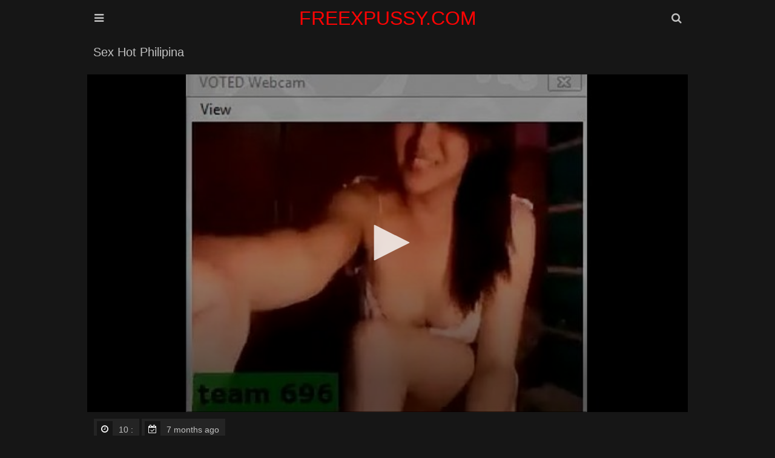

--- FILE ---
content_type: text/html; charset=UTF-8
request_url: https://www.freexpussy.com/player/?h=5479bc0afbda6af9988421290b842f6f&s=1769026655&i=JDslJjVCfW46JyJgPiY8NyIjPn0tLjt7ISUrNDloFzknJTQ6fSJlZXwlKSEmNiQJNzYhEGBuGQg6KCE5JScoMQ%253D%253D&l=en-US
body_size: 21317
content:
<!doctype html>
<html lang="en-us">
<head>
    <script type="text/javascript" charset="utf-8" async="" src="/player/jwplayer/jwpsrv.js"></script>
    <meta charset="UTF-8">
    <title>PLAYER</title>
    <meta name="ROBOTS" content="NOINDEX, NOFOLLOW">
    <meta name="viewport" content="width=device-width, initial-scale=1.0">
    <meta name="robots" content="noindex,nofollow">
    <meta name="referrer" content="no-referrer">
    <meta name="referrer" content="none">
    <script src="/player/jwplayer/jwplayer.js?1.2"></script>
    <script src="/player/jwplayer/jquery.min.js"></script>
    <script src="/player/jwplayer/jquery.cookie.min.js"></script>
    <style>
        body {
            font: normal 400 16px 'Roboto', sans-serif;
            color: #333333;
            background-color: #000;
            margin: 0;
            overflow: hidden;
        }

        .container {
            position: relative;
        }

        #video_container {
            position: fixed;
            left: 0;
            top: 0;
            z-index: 2;
            width: 100%;
            height: 100%;
            right: 0;
            bottom: 0;
        }

        #video_container .jwplayer {
            position: static !important;
            width: 100% !important;
            height: 100% !important;
        }

        .jw-rightclick {
            display: none !important;
        }

        .lds-ellipsis {
            display: inline-block;
            position: fixed;
            width: 80px;
            height: 80px;
            left: 50%;
            margin-left: -40px;
            top: 50%;
            margin-top: -40px;
            background-color: #000;
        }

        .lds-ellipsis div {
            position: absolute;
            top: 33px;
            width: 13px;
            height: 13px;
            border-radius: 50%;
            background: #fff;
            animation-timing-function: cubic-bezier(0, 1, 1, 0);
        }

        .lds-ellipsis div:nth-child(1) {
            left: 8px;
            animation: lds-ellipsis1 0.6s infinite;
        }

        .lds-ellipsis div:nth-child(2) {
            left: 8px;
            animation: lds-ellipsis2 0.6s infinite;
        }

        .lds-ellipsis div:nth-child(3) {
            left: 32px;
            animation: lds-ellipsis2 0.6s infinite;
        }

        .lds-ellipsis div:nth-child(4) {
            left: 56px;
            animation: lds-ellipsis3 0.6s infinite;
        }

        @keyframes lds-ellipsis1 {
            0% {
                transform: scale(0);
            }
            100% {
                transform: scale(1);
            }
        }

        @keyframes lds-ellipsis3 {
            0% {
                transform: scale(1);
            }
            100% {
                transform: scale(0);
            }
        }

        @keyframes lds-ellipsis2 {
            0% {
                transform: translate(0, 0);
            }
            100% {
                transform: translate(24px, 0);
            }
        }

        .jw-settings-item-active {
            background: #1f1f1f !important;
        }

        .jw-icon-rewind {
            display: none !important;
        }

        div#istext {
            position: absolute;
            top: 0;
            background: #0009;
            color: #fff;
            z-index: 1;
            font-size: 14px;
            text-align: center;
            width: 100%;
            padding: 10px;
        }

        div#istext > b, div#istext > strong, div#istext > a {
            color: #1bffb5;
        }

        .jw-logo {
            z-index: 2
        }
    </style>
    <script charset="utf-8" src="/player/jwplayer/jwplayer.core.controls.js"></script>
    <script charset="utf-8" src="/player/jwplayer/provider.hlsjs.js"></script>
    <style type="text/css" data-jwplayer-id="all-players">
        .jw-reset {
            text-align: left;
            direction: ltr
        }

        .jw-reset-text, .jw-reset {
            color: inherit;
            background-color: transparent;
            padding: 0;
            margin: 0;
            float: none;
            font-family: Arial, Helvetica, sans-serif;
            font-size: 1em;
            line-height: 1em;
            list-style: none;
            text-transform: none;
            vertical-align: baseline;
            border: 0;
            font-variant: inherit;
            font-stretch: inherit;
            -webkit-tap-highlight-color: rgba(255, 255, 255, 0)
        }

        body .jw-error, body .jwplayer.jw-state-error {
            height: 100%;
            width: 100%
        }

        .jw-title {
            position: absolute;
            top: 0
        }

        .jw-background-color {
            background: rgba(0, 0, 0, 0.4)
        }

        .jw-text {
            color: rgba(255, 255, 255, 0.8)
        }

        .jw-knob {
            color: rgba(255, 255, 255, 0.8);
            background-color: #fff
        }

        .jw-button-color {
            color: rgba(255, 255, 255, 0.8)
        }

        :not(.jw-flag-touch) .jw-button-color:not(.jw-logo-button):focus, :not(.jw-flag-touch) .jw-button-color:not(.jw-logo-button):hover {
            color: #fff
        }

        .jw-toggle {
            color: #fff
        }

        .jw-toggle.jw-off {
            color: rgba(255, 255, 255, 0.8)
        }

        .jw-toggle.jw-off:focus {
            color: #fff
        }

        .jw-toggle:focus {
            outline: none
        }

        :not(.jw-flag-touch) .jw-toggle.jw-off:hover {
            color: #fff
        }

        .jw-rail {
            background: rgba(255, 255, 255, 0.3)
        }

        .jw-buffer {
            background: rgba(255, 255, 255, 0.3)
        }

        .jw-progress {
            background: #f2f2f2
        }

        .jw-time-tip, .jw-volume-tip {
            border: 0
        }

        .jw-slider-volume.jw-volume-tip.jw-background-color.jw-slider-vertical {
            background: none
        }

        .jw-skip {
            padding: .5em;
            outline: none
        }

        .jw-skip .jw-skiptext, .jw-skip .jw-skip-icon {
            color: rgba(255, 255, 255, 0.8)
        }

        .jw-skip.jw-skippable:hover .jw-skip-icon, .jw-skip.jw-skippable:focus .jw-skip-icon {
            color: #fff
        }

        .jw-icon-cast google-cast-launcher {
            --connected-color: #fff;
            --disconnected-color: rgba(255, 255, 255, 0.8)
        }

        .jw-icon-cast google-cast-launcher:focus {
            outline: none
        }

        .jw-icon-cast google-cast-launcher.jw-off {
            --connected-color: rgba(255, 255, 255, 0.8)
        }

        .jw-icon-cast:focus google-cast-launcher {
            --connected-color: #fff;
            --disconnected-color: #fff
        }

        .jw-icon-cast:hover google-cast-launcher {
            --connected-color: #fff;
            --disconnected-color: #fff
        }

        .jw-nextup-container {
            bottom: 2.5em;
            padding: 5px .5em
        }

        .jw-nextup {
            border-radius: 0
        }

        .jw-color-active {
            color: #fff;
            stroke: #fff;
            border-color: #fff
        }

        :not(.jw-flag-touch) .jw-color-active-hover:hover, :not(.jw-flag-touch) .jw-color-active-hover:focus {
            color: #fff;
            stroke: #fff;
            border-color: #fff
        }

        .jw-color-inactive {
            color: rgba(255, 255, 255, 0.8);
            stroke: rgba(255, 255, 255, 0.8);
            border-color: rgba(255, 255, 255, 0.8)
        }

        :not(.jw-flag-touch) .jw-color-inactive-hover:hover {
            color: rgba(255, 255, 255, 0.8);
            stroke: rgba(255, 255, 255, 0.8);
            border-color: rgba(255, 255, 255, 0.8)
        }

        .jw-option {
            color: rgba(255, 255, 255, 0.8)
        }

        .jw-option.jw-active-option {
            color: #fff;
            background-color: rgba(255, 255, 255, 0.1)
        }

        :not(.jw-flag-touch) .jw-option:hover {
            color: #fff
        }

        .jwplayer {
            width: 100%;
            font-size: 16px;
            position: relative;
            display: block;
            min-height: 0;
            overflow: hidden;
            box-sizing: border-box;
            font-family: Arial, Helvetica, sans-serif;
            -webkit-touch-callout: none;
            -webkit-user-select: none;
            -moz-user-select: none;
            -ms-user-select: none;
            user-select: none;
            outline: none
        }

        .jwplayer * {
            box-sizing: inherit
        }

        .jwplayer.jw-tab-focus:focus {
            outline: solid 2px #4d90fe
        }

        .jwplayer.jw-flag-aspect-mode {
            height: auto !important
        }

        .jwplayer.jw-flag-aspect-mode .jw-aspect {
            display: block
        }

        .jwplayer .jw-aspect {
            display: none
        }

        .jwplayer .jw-swf {
            outline: none
        }

        .jw-media, .jw-preview {
            position: absolute;
            width: 100%;
            height: 100%;
            top: 0;
            left: 0;
            bottom: 0;
            right: 0
        }

        .jw-media {
            overflow: hidden;
            cursor: pointer
        }

        .jw-plugin {
            position: absolute;
            bottom: 66px
        }

        .jw-breakpoint-7 .jw-plugin {
            bottom: 132px
        }

        .jw-plugin .jw-banner {
            max-width: 100%;
            opacity: 0;
            cursor: pointer;
            position: absolute;
            margin: auto auto 0;
            left: 0;
            right: 0;
            bottom: 0;
            display: block
        }

        .jw-preview, .jw-captions, .jw-title {
            pointer-events: none
        }

        .jw-media, .jw-logo {
            pointer-events: all
        }

        .jw-wrapper {
            background-color: #000;
            position: absolute;
            top: 0;
            left: 0;
            right: 0;
            bottom: 0
        }

        .jw-hidden-accessibility {
            border: 0;
            clip: rect(0 0 0 0);
            height: 1px;
            margin: -1px;
            overflow: hidden;
            padding: 0;
            position: absolute;
            width: 1px
        }

        .jw-contract-trigger::before {
            content: "";
            overflow: hidden;
            width: 200%;
            height: 200%;
            display: block;
            position: absolute;
            top: 0;
            left: 0
        }

        .jwplayer .jw-media video {
            position: absolute;
            top: 0;
            right: 0;
            bottom: 0;
            left: 0;
            width: 100%;
            height: 100%;
            margin: auto;
            background: transparent
        }

        .jwplayer .jw-media video::-webkit-media-controls-start-playback-button {
            display: none
        }

        .jwplayer.jw-stretch-uniform .jw-media video {
            object-fit: contain
        }

        .jwplayer.jw-stretch-none .jw-media video {
            object-fit: none
        }

        .jwplayer.jw-stretch-fill .jw-media video {
            object-fit: cover
        }

        .jwplayer.jw-stretch-exactfit .jw-media video {
            object-fit: fill
        }

        .jw-preview {
            position: absolute;
            display: none;
            opacity: 1;
            visibility: visible;
            width: 100%;
            height: 100%;
            background: #000 no-repeat 50% 50%
        }

        .jwplayer .jw-preview, .jw-error .jw-preview {
            background-size: contain
        }

        .jw-stretch-none .jw-preview {
            background-size: auto auto
        }

        .jw-stretch-fill .jw-preview {
            background-size: cover
        }

        .jw-stretch-exactfit .jw-preview {
            background-size: 100% 100%
        }

        .jw-title {
            display: none;
            padding-top: 20px;
            width: 100%;
            z-index: 1
        }

        .jw-title-primary, .jw-title-secondary {
            color: #fff;
            padding-left: 20px;
            padding-right: 20px;
            padding-bottom: .5em;
            overflow: hidden;
            text-overflow: ellipsis;
            direction: unset;
            white-space: nowrap;
            width: 100%
        }

        .jw-title-primary {
            font-size: 1.625em
        }

        .jw-breakpoint-2 .jw-title-primary, .jw-breakpoint-3 .jw-title-primary {
            font-size: 1.5em
        }

        .jw-flag-small-player .jw-title-primary {
            font-size: 1.25em
        }

        .jw-flag-small-player .jw-title-secondary, .jw-title-secondary:empty {
            display: none
        }

        .jw-captions {
            position: absolute;
            width: 100%;
            height: 100%;
            text-align: center;
            display: none;
            letter-spacing: normal;
            word-spacing: normal;
            text-transform: none;
            text-indent: 0;
            text-decoration: none;
            pointer-events: none;
            overflow: hidden;
            top: 0
        }

        .jw-captions.jw-captions-enabled {
            display: block
        }

        .jw-captions-window {
            display: none;
            padding: .25em;
            border-radius: .25em
        }

        .jw-captions-window.jw-captions-window-active {
            display: inline-block
        }

        .jw-captions-text {
            display: inline-block;
            color: #fff;
            background-color: #000;
            word-wrap: normal;
            word-break: normal;
            white-space: pre-line;
            font-style: normal;
            font-weight: normal;
            text-align: center;
            text-decoration: none
        }

        .jw-text-track-display {
            font-size: inherit;
            line-height: 1.5
        }

        .jw-text-track-cue {
            background-color: rgba(0, 0, 0, 0.5);
            color: #fff;
            padding: .1em .3em
        }

        .jwplayer video::-webkit-media-controls {
            display: none;
            justify-content: flex-start
        }

        .jwplayer video::-webkit-media-text-track-display {
            min-width: -webkit-min-content
        }

        .jwplayer video::cue {
            background-color: rgba(0, 0, 0, 0.5)
        }

        .jwplayer video::-webkit-media-controls-panel-container {
            display: none
        }

        .jwplayer:not(.jw-flag-controls-hidden):not(.jw-state-playing) .jw-captions, .jwplayer.jw-flag-media-audio.jw-state-playing .jw-captions, .jwplayer.jw-state-playing:not(.jw-flag-user-inactive):not(.jw-flag-controls-hidden) .jw-captions {
            max-height: calc(100% - 60px)
        }

        .jwplayer:not(.jw-flag-controls-hidden):not(.jw-state-playing):not(.jw-flag-ios-fullscreen) video::-webkit-media-text-track-container, .jwplayer.jw-flag-media-audio.jw-state-playing:not(.jw-flag-ios-fullscreen) video::-webkit-media-text-track-container, .jwplayer.jw-state-playing:not(.jw-flag-user-inactive):not(.jw-flag-controls-hidden):not(.jw-flag-ios-fullscreen) video::-webkit-media-text-track-container {
            max-height: calc(100% - 60px)
        }

        .jw-logo {
            position: absolute;
            margin: 20px;
            cursor: pointer;
            pointer-events: all;
            background-repeat: no-repeat;
            background-size: contain;
            top: auto;
            right: auto;
            left: auto;
            bottom: auto;
            outline: none
        }

        .jw-logo.jw-tab-focus:focus {
            outline: solid 2px #4d90fe
        }

        .jw-flag-audio-player .jw-logo {
            display: none
        }

        .jw-logo-top-right {
            top: 0;
            right: 0
        }

        .jw-logo-top-left {
            top: 0;
            left: 0
        }

        .jw-logo-bottom-left {
            left: 0
        }

        .jw-logo-bottom-right {
            right: 0
        }

        .jw-logo-bottom-left, .jw-logo-bottom-right {
            bottom: 44px;
            transition: bottom 150ms cubic-bezier(0, .25, .25, 1)
        }

        .jw-state-idle .jw-logo {
            z-index: 1
        }

        .jw-state-setup .jw-wrapper {
            background-color: inherit
        }

        .jw-state-setup .jw-logo, .jw-state-setup .jw-controls, .jw-state-setup .jw-controls-backdrop {
            visibility: hidden
        }

        span.jw-break {
            display: block
        }

        body .jw-error, body .jwplayer.jw-state-error {
            background-color: #333;
            color: #fff;
            font-size: 16px;
            display: table;
            opacity: 1;
            position: relative
        }

        body .jw-error .jw-display, body .jwplayer.jw-state-error .jw-display {
            display: none
        }

        body .jw-error .jw-media, body .jwplayer.jw-state-error .jw-media {
            cursor: default
        }

        body .jw-error .jw-preview, body .jwplayer.jw-state-error .jw-preview {
            background-color: #333
        }

        body .jw-error .jw-error-msg, body .jwplayer.jw-state-error .jw-error-msg {
            background-color: #000;
            border-radius: 2px;
            display: flex;
            flex-direction: row;
            align-items: stretch;
            padding: 20px
        }

        body .jw-error .jw-error-msg .jw-icon, body .jwplayer.jw-state-error .jw-error-msg .jw-icon {
            height: 30px;
            width: 30px;
            margin-right: 20px;
            flex: 0 0 auto;
            align-self: center
        }

        body .jw-error .jw-error-msg .jw-icon:empty, body .jwplayer.jw-state-error .jw-error-msg .jw-icon:empty {
            display: none
        }

        body .jw-error .jw-error-msg .jw-info-container, body .jwplayer.jw-state-error .jw-error-msg .jw-info-container {
            margin: 0;
            padding: 0
        }

        body .jw-error:not(.jw-flag-audio-player).jw-flag-small-player .jw-error-msg, body .jwplayer.jw-state-error:not(.jw-flag-audio-player).jw-flag-small-player .jw-error-msg, body .jw-error:not(.jw-flag-audio-player).jw-breakpoint-2 .jw-error-msg, body .jwplayer.jw-state-error:not(.jw-flag-audio-player).jw-breakpoint-2 .jw-error-msg {
            flex-direction: column
        }

        body .jw-error:not(.jw-flag-audio-player).jw-flag-small-player .jw-error-msg .jw-error-text, body .jwplayer.jw-state-error:not(.jw-flag-audio-player).jw-flag-small-player .jw-error-msg .jw-error-text, body .jw-error:not(.jw-flag-audio-player).jw-breakpoint-2 .jw-error-msg .jw-error-text, body .jwplayer.jw-state-error:not(.jw-flag-audio-player).jw-breakpoint-2 .jw-error-msg .jw-error-text {
            text-align: center
        }

        body .jw-error:not(.jw-flag-audio-player).jw-flag-small-player .jw-error-msg .jw-icon, body .jwplayer.jw-state-error:not(.jw-flag-audio-player).jw-flag-small-player .jw-error-msg .jw-icon, body .jw-error:not(.jw-flag-audio-player).jw-breakpoint-2 .jw-error-msg .jw-icon, body .jwplayer.jw-state-error:not(.jw-flag-audio-player).jw-breakpoint-2 .jw-error-msg .jw-icon {
            flex: .5 0 auto;
            margin-right: 0;
            margin-bottom: 20px
        }

        .jwplayer.jw-state-error.jw-flag-audio-player .jw-error-msg .jw-break, .jwplayer.jw-state-error.jw-flag-small-player .jw-error-msg .jw-break, .jwplayer.jw-state-error.jw-breakpoint-2 .jw-error-msg .jw-break {
            display: inline
        }

        .jwplayer.jw-state-error.jw-flag-audio-player .jw-error-msg .jw-break:before, .jwplayer.jw-state-error.jw-flag-small-player .jw-error-msg .jw-break:before, .jwplayer.jw-state-error.jw-breakpoint-2 .jw-error-msg .jw-break:before {
            content: " "
        }

        .jwplayer.jw-state-error.jw-flag-audio-player .jw-error-msg {
            height: 100%;
            width: 100%;
            top: 0;
            position: absolute;
            left: 0;
            background: #000;
            -webkit-transform: none;
            transform: none;
            padding: 4px 16px;
            z-index: 1
        }

        .jwplayer.jw-state-error.jw-flag-audio-player .jw-error-msg.jw-info-overlay {
            max-width: none;
            max-height: none
        }

        body .jwplayer.jw-state-error .jw-title, .jw-state-idle .jw-title, .jwplayer.jw-state-complete:not(.jw-flag-casting):not(.jw-flag-audio-player):not(.jw-flag-overlay-open-related) .jw-title {
            display: block
        }

        body .jwplayer.jw-state-error .jw-preview, .jw-state-idle .jw-preview, .jwplayer.jw-state-complete:not(.jw-flag-casting):not(.jw-flag-audio-player):not(.jw-flag-overlay-open-related) .jw-preview {
            display: block
        }

        .jw-state-idle .jw-captions, .jwplayer.jw-state-complete .jw-captions, body .jwplayer.jw-state-error .jw-captions {
            display: none
        }

        .jw-state-idle video::-webkit-media-text-track-container, .jwplayer.jw-state-complete video::-webkit-media-text-track-container, body .jwplayer.jw-state-error video::-webkit-media-text-track-container {
            display: none
        }

        .jwplayer.jw-flag-fullscreen {
            width: 100% !important;
            height: 100% !important;
            top: 0;
            right: 0;
            bottom: 0;
            left: 0;
            z-index: 1000;
            margin: 0;
            position: fixed
        }

        body .jwplayer.jw-flag-flash-blocked .jw-title {
            display: block
        }

        .jwplayer.jw-flag-controls-hidden .jw-media {
            cursor: default
        }

        .jw-flag-audio-player:not(.jw-flag-flash-blocked) .jw-media {
            visibility: hidden
        }

        .jw-flag-audio-player .jw-title {
            background: none
        }

        .jw-flag-audio-player object {
            min-height: 45px
        }

        .jw-flag-floating {
            background-size: cover;
            background-color: #000
        }

        .jw-flag-floating .jw-wrapper {
            position: fixed;
            z-index: 2147483647;
            -webkit-animation: jw-float-to-bottom 150ms cubic-bezier(0, .25, .25, 1) forwards 1;
            animation: jw-float-to-bottom 150ms cubic-bezier(0, .25, .25, 1) forwards 1;
            top: auto;
            bottom: 1rem;
            left: auto;
            right: 1rem;
            max-width: 400px;
            max-height: 400px;
            margin: 0 auto
        }

        @media screen and (max-width: 480px) {
            .jw-flag-floating .jw-wrapper {
                width: 100%;
                left: 0;
                right: 0
            }
        }

        .jw-flag-floating .jw-wrapper .jw-media {
            touch-action: none
        }

        @media screen and (max-device-width: 480px) and (orientation: portrait) {
            .jw-flag-touch.jw-flag-floating .jw-wrapper {
                -webkit-animation: none;
                animation: none;
                top: 62px;
                bottom: auto;
                left: 0;
                right: 0;
                max-width: none;
                max-height: none
            }
        }

        .jw-flag-floating .jw-float-icon {
            pointer-events: all;
            cursor: pointer;
            display: none
        }

        .jw-flag-floating .jw-float-icon .jw-svg-icon {
            -webkit-filter: drop-shadow(0 0 1px #000);
            filter: drop-shadow(0 0 1px #000)
        }

        .jw-flag-floating.jw-floating-dismissible .jw-dismiss-icon {
            display: none
        }

        .jw-flag-floating.jw-floating-dismissible.jw-flag-ads .jw-float-icon {
            display: flex
        }

        .jw-flag-floating.jw-floating-dismissible.jw-state-paused .jw-logo, .jw-flag-floating.jw-floating-dismissible:not(.jw-flag-user-inactive) .jw-logo {
            display: none
        }

        .jw-flag-floating.jw-floating-dismissible.jw-state-paused .jw-float-icon, .jw-flag-floating.jw-floating-dismissible:not(.jw-flag-user-inactive) .jw-float-icon {
            display: flex
        }

        .jw-float-icon {
            display: none;
            position: absolute;
            top: 3px;
            right: 5px;
            align-items: center;
            justify-content: center
        }

        @-webkit-keyframes jw-float-to-bottom {
            from {
                -webkit-transform: translateY(100%);
                transform: translateY(100%)
            }
            to {
                -webkit-transform: translateY(0);
                transform: translateY(0)
            }
        }

        @keyframes jw-float-to-bottom {
            from {
                -webkit-transform: translateY(100%);
                transform: translateY(100%)
            }
            to {
                -webkit-transform: translateY(0);
                transform: translateY(0)
            }
        }

        .jw-flag-top {
            margin-top: 2em;
            overflow: visible
        }

        .jw-top {
            height: 2em;
            line-height: 2;
            pointer-events: none;
            text-align: center;
            opacity: .8;
            position: absolute;
            top: -2em;
            width: 100%
        }

        .jw-top .jw-icon {
            cursor: pointer;
            pointer-events: all;
            height: auto;
            width: auto
        }

        .jw-top .jw-text {
            color: #555
        }

        .jw-overlays, .jw-controls, .jw-controls-backdrop, .jw-flag-small-player .jw-settings-menu, .jw-settings-submenu {
            height: 100%;
            width: 100%
        }

        .jw-settings-menu .jw-icon::after, .jw-icon-settings::after, .jw-icon-volume::after, .jw-settings-menu .jw-icon.jw-button-color::after {
            position: absolute;
            right: 0
        }

        .jw-overlays, .jw-controls, .jw-controls-backdrop, .jw-settings-item-active::before {
            top: 0;
            position: absolute;
            left: 0
        }

        .jw-settings-menu .jw-icon::after, .jw-icon-settings::after, .jw-icon-volume::after, .jw-settings-menu .jw-icon.jw-button-color::after {
            position: absolute;
            bottom: 0;
            left: 0
        }

        .jw-nextup-close {
            position: absolute;
            top: 0;
            right: 0
        }

        .jw-overlays, .jw-controls, .jw-flag-small-player .jw-settings-menu {
            position: absolute;
            bottom: 0;
            right: 0
        }

        .jw-settings-menu .jw-icon::after, .jw-icon-settings::after, .jw-icon-volume::after, .jw-time-tip::after, .jw-settings-menu .jw-icon.jw-button-color::after, .jw-text-live::before, .jw-controlbar .jw-tooltip::after, .jw-settings-menu .jw-tooltip::after {
            content: "";
            display: block
        }

        .jw-svg-icon {
            height: 24px;
            width: 24px;
            fill: currentColor;
            pointer-events: none
        }

        .jw-icon {
            height: 44px;
            width: 44px;
            background-color: transparent;
            outline: none
        }

        .jw-icon.jw-tab-focus:focus {
            border: solid 2px #4d90fe
        }

        .jw-icon-airplay .jw-svg-icon-airplay-off {
            display: none
        }

        .jw-off.jw-icon-airplay .jw-svg-icon-airplay-off {
            display: block
        }

        .jw-icon-airplay .jw-svg-icon-airplay-on {
            display: block
        }

        .jw-off.jw-icon-airplay .jw-svg-icon-airplay-on {
            display: none
        }

        .jw-icon-cc .jw-svg-icon-cc-off {
            display: none
        }

        .jw-off.jw-icon-cc .jw-svg-icon-cc-off {
            display: block
        }

        .jw-icon-cc .jw-svg-icon-cc-on {
            display: block
        }

        .jw-off.jw-icon-cc .jw-svg-icon-cc-on {
            display: none
        }

        .jw-icon-fullscreen .jw-svg-icon-fullscreen-off {
            display: none
        }

        .jw-off.jw-icon-fullscreen .jw-svg-icon-fullscreen-off {
            display: block
        }

        .jw-icon-fullscreen .jw-svg-icon-fullscreen-on {
            display: block
        }

        .jw-off.jw-icon-fullscreen .jw-svg-icon-fullscreen-on {
            display: none
        }

        .jw-icon-volume .jw-svg-icon-volume-0 {
            display: none
        }

        .jw-off.jw-icon-volume .jw-svg-icon-volume-0 {
            display: block
        }

        .jw-icon-volume .jw-svg-icon-volume-100 {
            display: none
        }

        .jw-full.jw-icon-volume .jw-svg-icon-volume-100 {
            display: block
        }

        .jw-icon-volume .jw-svg-icon-volume-50 {
            display: block
        }

        .jw-off.jw-icon-volume .jw-svg-icon-volume-50, .jw-full.jw-icon-volume .jw-svg-icon-volume-50 {
            display: none
        }

        .jw-settings-menu .jw-icon::after, .jw-icon-settings::after, .jw-icon-volume::after {
            height: 100%;
            width: 24px;
            box-shadow: inset 0 -3px 0 -1px currentColor;
            margin: auto;
            opacity: 0;
            transition: opacity 150ms cubic-bezier(0, .25, .25, 1)
        }

        .jw-settings-menu .jw-icon[aria-checked="true"]::after, .jw-settings-open .jw-icon-settings::after, .jw-icon-volume.jw-open::after {
            opacity: 1
        }

        .jwplayer.jw-breakpoint--1:not(.jw-flag-audio-player) .jw-icon-cc, .jwplayer.jw-breakpoint--1:not(.jw-flag-audio-player) .jw-icon-settings, .jwplayer.jw-breakpoint--1:not(.jw-flag-audio-player) .jw-icon-audio-tracks, .jwplayer.jw-breakpoint--1:not(.jw-flag-audio-player) .jw-icon-hd, .jwplayer.jw-breakpoint--1:not(.jw-flag-audio-player) .jw-settings-sharing, .jwplayer.jw-breakpoint--1:not(.jw-flag-audio-player) .jw-icon-fullscreen, .jwplayer.jw-breakpoint--1:not(.jw-flag-audio-player).jw-flag-cast-available .jw-icon-airplay, .jwplayer.jw-breakpoint--1:not(.jw-flag-audio-player).jw-flag-cast-available .jw-icon-cast {
            display: none
        }

        .jwplayer.jw-breakpoint--1:not(.jw-flag-audio-player) .jw-icon-volume, .jwplayer.jw-breakpoint--1:not(.jw-flag-audio-player) .jw-text-live {
            bottom: 6px
        }

        .jwplayer.jw-breakpoint--1:not(.jw-flag-audio-player) .jw-icon-volume::after {
            display: none
        }

        .jw-overlays, .jw-controls {
            pointer-events: none
        }

        .jw-controls-backdrop {
            display: block;
            background: linear-gradient(to bottom, transparent, rgba(0, 0, 0, 0.4) 77%, rgba(0, 0, 0, 0.4) 100%) 100% 100% / 100% 240px no-repeat transparent;
            transition: opacity 250ms cubic-bezier(0, .25, .25, 1), background-size 250ms cubic-bezier(0, .25, .25, 1);
            pointer-events: none
        }

        .jw-overlays {
            cursor: auto
        }

        .jw-controls {
            overflow: hidden
        }

        .jw-flag-small-player .jw-controls {
            text-align: center
        }

        .jw-text {
            height: 1em;
            font-family: Arial, Helvetica, sans-serif;
            font-size: .75em;
            font-style: normal;
            font-weight: normal;
            color: #fff;
            text-align: center;
            font-variant: normal;
            font-stretch: normal
        }

        .jw-controlbar, .jw-skip, .jw-display-icon-container .jw-icon, .jw-nextup-container, .jw-autostart-mute, .jw-overlays .jw-plugin {
            pointer-events: all
        }

        .jwplayer .jw-display-icon-container, .jw-error .jw-display-icon-container {
            width: auto;
            height: auto;
            box-sizing: content-box
        }

        .jw-display {
            display: table;
            height: 100%;
            padding: 57px 0;
            position: relative;
            width: 100%
        }

        .jw-flag-dragging .jw-display {
            display: none
        }

        .jw-state-idle:not(.jw-flag-cast-available) .jw-display {
            padding: 0
        }

        .jw-display-container {
            display: table-cell;
            height: 100%;
            text-align: center;
            vertical-align: middle
        }

        .jw-display-controls {
            display: inline-block
        }

        .jwplayer .jw-display-icon-container {
            float: left
        }

        .jw-display-icon-container {
            display: inline-block;
            padding: 5.5px;
            margin: 0 22px
        }

        .jw-display-icon-container .jw-icon {
            height: 75px;
            width: 75px;
            cursor: pointer;
            display: flex;
            justify-content: center;
            align-items: center
        }

        .jw-display-icon-container .jw-icon .jw-svg-icon {
            height: 33px;
            width: 33px;
            padding: 0;
            position: relative
        }

        .jw-display-icon-container .jw-icon .jw-svg-icon-rewind {
            padding: .2em .05em
        }

        .jw-breakpoint--1 .jw-nextup-container {
            display: none
        }

        .jw-breakpoint-0 .jw-display-icon-next, .jw-breakpoint--1 .jw-display-icon-next, .jw-breakpoint-0 .jw-display-icon-rewind, .jw-breakpoint--1 .jw-display-icon-rewind {
            display: none
        }

        .jw-breakpoint-0 .jw-display .jw-icon, .jw-breakpoint--1 .jw-display .jw-icon, .jw-breakpoint-0 .jw-display .jw-svg-icon, .jw-breakpoint--1 .jw-display .jw-svg-icon {
            width: 44px;
            height: 44px;
            line-height: 44px
        }

        .jw-breakpoint-0 .jw-display .jw-icon:before, .jw-breakpoint--1 .jw-display .jw-icon:before, .jw-breakpoint-0 .jw-display .jw-svg-icon:before, .jw-breakpoint--1 .jw-display .jw-svg-icon:before {
            width: 22px;
            height: 22px
        }

        .jw-breakpoint-1 .jw-display .jw-icon, .jw-breakpoint-1 .jw-display .jw-svg-icon {
            width: 44px;
            height: 44px;
            line-height: 44px
        }

        .jw-breakpoint-1 .jw-display .jw-icon:before, .jw-breakpoint-1 .jw-display .jw-svg-icon:before {
            width: 22px;
            height: 22px
        }

        .jw-breakpoint-1 .jw-display .jw-icon.jw-icon-rewind:before {
            width: 33px;
            height: 33px
        }

        .jw-breakpoint-2 .jw-display .jw-icon, .jw-breakpoint-3 .jw-display .jw-icon, .jw-breakpoint-2 .jw-display .jw-svg-icon, .jw-breakpoint-3 .jw-display .jw-svg-icon {
            width: 77px;
            height: 77px;
            line-height: 77px
        }

        .jw-breakpoint-2 .jw-display .jw-icon:before, .jw-breakpoint-3 .jw-display .jw-icon:before, .jw-breakpoint-2 .jw-display .jw-svg-icon:before, .jw-breakpoint-3 .jw-display .jw-svg-icon:before {
            width: 38.5px;
            height: 38.5px
        }

        .jw-breakpoint-4 .jw-display .jw-icon, .jw-breakpoint-5 .jw-display .jw-icon, .jw-breakpoint-6 .jw-display .jw-icon, .jw-breakpoint-7 .jw-display .jw-icon, .jw-breakpoint-4 .jw-display .jw-svg-icon, .jw-breakpoint-5 .jw-display .jw-svg-icon, .jw-breakpoint-6 .jw-display .jw-svg-icon, .jw-breakpoint-7 .jw-display .jw-svg-icon {
            width: 88px;
            height: 88px;
            line-height: 88px
        }

        .jw-breakpoint-4 .jw-display .jw-icon:before, .jw-breakpoint-5 .jw-display .jw-icon:before, .jw-breakpoint-6 .jw-display .jw-icon:before, .jw-breakpoint-7 .jw-display .jw-icon:before, .jw-breakpoint-4 .jw-display .jw-svg-icon:before, .jw-breakpoint-5 .jw-display .jw-svg-icon:before, .jw-breakpoint-6 .jw-display .jw-svg-icon:before, .jw-breakpoint-7 .jw-display .jw-svg-icon:before {
            width: 44px;
            height: 44px
        }

        .jw-controlbar {
            display: flex;
            flex-flow: row wrap;
            align-items: center;
            justify-content: center;
            position: absolute;
            left: 0;
            bottom: 0;
            width: 100%;
            border: none;
            border-radius: 0;
            background-size: auto;
            box-shadow: none;
            max-height: 72px;
            transition: 250ms cubic-bezier(0, .25, .25, 1);
            transition-property: opacity, visibility;
            transition-delay: 0s
        }

        .jw-breakpoint-7 .jw-controlbar {
            max-height: 140px
        }

        .jw-breakpoint-7 .jw-controlbar .jw-button-container {
            padding: 0 48px 20px
        }

        .jw-breakpoint-7 .jw-controlbar .jw-button-container .jw-tooltip {
            margin-bottom: -7px
        }

        .jw-breakpoint-7 .jw-controlbar .jw-button-container .jw-icon-volume .jw-overlay {
            padding-bottom: 40%
        }

        .jw-breakpoint-7 .jw-controlbar .jw-button-container .jw-text {
            font-size: 1em
        }

        .jw-breakpoint-7 .jw-controlbar .jw-button-container .jw-text.jw-text-elapsed {
            justify-content: flex-end
        }

        .jw-breakpoint-7 .jw-controlbar .jw-button-container .jw-icon-inline, .jw-breakpoint-7 .jw-controlbar .jw-button-container .jw-icon-volume {
            height: 60px;
            width: 60px
        }

        .jw-breakpoint-7 .jw-controlbar .jw-button-container .jw-icon-inline .jw-svg-icon, .jw-breakpoint-7 .jw-controlbar .jw-button-container .jw-icon-volume .jw-svg-icon {
            height: 30px;
            width: 30px
        }

        .jw-breakpoint-7 .jw-controlbar .jw-slider-time {
            padding: 0 60px;
            height: 34px
        }

        .jw-breakpoint-7 .jw-controlbar .jw-slider-time .jw-slider-container {
            height: 10px
        }

        .jw-controlbar .jw-button-image {
            background: no-repeat 50% 50%;
            background-size: contain;
            max-height: 24px
        }

        .jw-controlbar .jw-spacer {
            flex: 1 1 auto;
            align-self: stretch
        }

        .jw-controlbar .jw-icon.jw-button-color:hover {
            color: #fff
        }

        .jw-button-container {
            display: flex;
            flex-flow: row nowrap;
            flex: 1 1 auto;
            align-items: center;
            justify-content: center;
            width: 100%;
            padding: 0 12px
        }

        .jw-slider-horizontal {
            background-color: transparent
        }

        .jw-icon-inline {
            position: relative
        }

        .jw-icon-inline, .jw-icon-tooltip {
            height: 44px;
            width: 44px;
            align-items: center;
            display: flex;
            justify-content: center
        }

        .jw-icon-inline:not(.jw-text), .jw-icon-tooltip, .jw-slider-horizontal {
            cursor: pointer
        }

        .jw-text-elapsed, .jw-text-duration {
            justify-content: flex-start;
            width: -webkit-fit-content;
            width: -moz-fit-content;
            width: fit-content
        }

        .jw-icon-tooltip {
            position: relative
        }

        .jw-knob:hover, .jw-icon-inline:hover, .jw-icon-tooltip:hover, .jw-icon-display:hover, .jw-option:before:hover {
            color: #fff
        }

        .jw-time-tip, .jw-controlbar .jw-tooltip, .jw-settings-menu .jw-tooltip {
            pointer-events: none
        }

        .jw-icon-cast {
            display: none;
            margin: 0;
            padding: 0
        }

        .jw-icon-cast google-cast-launcher {
            background-color: transparent;
            border: none;
            padding: 0;
            width: 24px;
            height: 24px;
            cursor: pointer
        }

        .jw-icon-inline.jw-icon-volume {
            display: none
        }

        .jwplayer .jw-text-countdown {
            display: none
        }

        .jw-flag-small-player .jw-display {
            padding-top: 0;
            padding-bottom: 0
        }

        .jw-flag-small-player:not(.jw-flag-audio-player):not(.jw-flag-ads) .jw-controlbar .jw-button-container > .jw-icon-rewind, .jw-flag-small-player:not(.jw-flag-audio-player):not(.jw-flag-ads) .jw-controlbar .jw-button-container > .jw-icon-next, .jw-flag-small-player:not(.jw-flag-audio-player):not(.jw-flag-ads) .jw-controlbar .jw-button-container > .jw-icon-playback {
            display: none
        }

        .jw-flag-ads-vpaid:not(.jw-flag-media-audio):not(.jw-flag-audio-player):not(.jw-flag-ads-vpaid-controls):not(.jw-flag-casting) .jw-controlbar, .jw-flag-user-inactive.jw-state-playing:not(.jw-flag-media-audio):not(.jw-flag-audio-player):not(.jw-flag-ads-vpaid-controls):not(.jw-flag-casting) .jw-controlbar, .jw-flag-user-inactive.jw-state-buffering:not(.jw-flag-media-audio):not(.jw-flag-audio-player):not(.jw-flag-ads-vpaid-controls):not(.jw-flag-casting) .jw-controlbar {
            visibility: hidden;
            pointer-events: none;
            opacity: 0;
            transition-delay: 0s, 250ms
        }

        .jw-flag-ads-vpaid:not(.jw-flag-media-audio):not(.jw-flag-audio-player):not(.jw-flag-ads-vpaid-controls):not(.jw-flag-casting) .jw-controls-backdrop, .jw-flag-user-inactive.jw-state-playing:not(.jw-flag-media-audio):not(.jw-flag-audio-player):not(.jw-flag-ads-vpaid-controls):not(.jw-flag-casting) .jw-controls-backdrop, .jw-flag-user-inactive.jw-state-buffering:not(.jw-flag-media-audio):not(.jw-flag-audio-player):not(.jw-flag-ads-vpaid-controls):not(.jw-flag-casting) .jw-controls-backdrop {
            opacity: 0
        }

        .jwplayer:not(.jw-flag-ads):not(.jw-flag-live).jw-breakpoint-0 .jw-text-countdown {
            display: flex
        }

        .jwplayer:not(.jw-flag-ads):not(.jw-flag-live).jw-breakpoint--1 .jw-text-elapsed, .jwplayer:not(.jw-flag-ads):not(.jw-flag-live).jw-breakpoint-0 .jw-text-elapsed, .jwplayer:not(.jw-flag-ads):not(.jw-flag-live).jw-breakpoint--1 .jw-text-duration, .jwplayer:not(.jw-flag-ads):not(.jw-flag-live).jw-breakpoint-0 .jw-text-duration {
            display: none
        }

        .jwplayer.jw-breakpoint--1:not(.jw-flag-ads):not(.jw-flag-audio-player) .jw-text-countdown, .jwplayer.jw-breakpoint--1:not(.jw-flag-ads):not(.jw-flag-audio-player) .jw-related-btn, .jwplayer.jw-breakpoint--1:not(.jw-flag-ads):not(.jw-flag-audio-player) .jw-slider-volume {
            display: none
        }

        .jwplayer.jw-breakpoint--1:not(.jw-flag-ads):not(.jw-flag-audio-player) .jw-controlbar {
            flex-direction: column-reverse
        }

        .jwplayer.jw-breakpoint--1:not(.jw-flag-ads):not(.jw-flag-audio-player) .jw-button-container {
            height: 30px
        }

        .jw-breakpoint--1.jw-flag-ads:not(.jw-flag-audio-player) .jw-icon-volume, .jw-breakpoint--1.jw-flag-ads:not(.jw-flag-audio-player) .jw-icon-fullscreen {
            display: none
        }

        .jwplayer:not(.jw-breakpoint-0) .jw-text-duration:before, .jwplayer:not(.jw-breakpoint--1) .jw-text-duration:before {
            content: "/";
            padding-right: 1ch;
            padding-left: 1ch
        }

        .jwplayer:not(.jw-flag-user-inactive) .jw-controlbar {
            will-change: transform
        }

        .jwplayer:not(.jw-flag-user-inactive) .jw-controlbar .jw-text {
            -webkit-transform-style: preserve-3d;
            transform-style: preserve-3d
        }

        .jw-slider-container {
            display: flex;
            align-items: center;
            position: relative;
            touch-action: none
        }

        .jw-rail, .jw-buffer, .jw-progress {
            position: absolute;
            cursor: pointer
        }

        .jw-progress {
            background-color: #f2f2f2
        }

        .jw-rail {
            background-color: rgba(255, 255, 255, 0.3)
        }

        .jw-buffer {
            background-color: rgba(255, 255, 255, 0.3)
        }

        .jw-knob {
            height: 13px;
            width: 13px;
            background-color: #fff;
            border-radius: 50%;
            box-shadow: 0 0 10px rgba(0, 0, 0, 0.4);
            opacity: 1;
            pointer-events: none;
            position: absolute;
            -webkit-transform: translate(-50%, -50%) scale(0);
            transform: translate(-50%, -50%) scale(0);
            transition: 150ms cubic-bezier(0, .25, .25, 1);
            transition-property: opacity, -webkit-transform;
            transition-property: opacity, transform;
            transition-property: opacity, transform, -webkit-transform
        }

        .jw-flag-dragging .jw-slider-time .jw-knob, .jw-icon-volume:active .jw-slider-volume .jw-knob {
            box-shadow: 0 0 26px rgba(0, 0, 0, 0.2), 0 0 10px rgba(0, 0, 0, 0.4), 0 0 0 6px rgba(255, 255, 255, 0.2)
        }

        .jw-slider-horizontal, .jw-slider-vertical {
            display: flex
        }

        .jw-slider-horizontal .jw-slider-container {
            height: 5px;
            width: 100%
        }

        .jw-slider-horizontal .jw-rail, .jw-slider-horizontal .jw-buffer, .jw-slider-horizontal .jw-progress, .jw-slider-horizontal .jw-cue, .jw-slider-horizontal .jw-knob {
            top: 50%
        }

        .jw-slider-horizontal .jw-rail, .jw-slider-horizontal .jw-buffer, .jw-slider-horizontal .jw-progress, .jw-slider-horizontal .jw-cue {
            -webkit-transform: translate(0, -50%);
            transform: translate(0, -50%)
        }

        .jw-slider-horizontal .jw-rail, .jw-slider-horizontal .jw-buffer, .jw-slider-horizontal .jw-progress {
            height: 5px
        }

        .jw-slider-horizontal .jw-rail {
            width: 100%
        }

        .jw-slider-vertical {
            align-items: center;
            flex-direction: column
        }

        .jw-slider-vertical .jw-slider-container {
            height: 88px;
            width: 5px
        }

        .jw-slider-vertical .jw-rail, .jw-slider-vertical .jw-buffer, .jw-slider-vertical .jw-progress, .jw-slider-vertical .jw-knob {
            left: 50%
        }

        .jw-slider-vertical .jw-rail, .jw-slider-vertical .jw-buffer, .jw-slider-vertical .jw-progress {
            height: 100%;
            width: 5px;
            -webkit-backface-visibility: hidden;
            backface-visibility: hidden;
            -webkit-transform: translate(-50%, 0);
            transform: translate(-50%, 0);
            transition: -webkit-transform 150ms ease-in-out;
            transition: transform 150ms ease-in-out;
            transition: transform 150ms ease-in-out, -webkit-transform 150ms ease-in-out;
            bottom: 0
        }

        .jw-slider-vertical .jw-knob {
            -webkit-transform: translate(-50%, 50%);
            transform: translate(-50%, 50%)
        }

        .jw-slider-time.jw-tab-focus:focus .jw-rail {
            outline: solid 2px #4d90fe
        }

        .jw-slider-time, .jw-flag-audio-player .jw-slider-volume {
            height: 17px;
            width: 100%;
            align-items: center;
            background: transparent none;
            padding: 0 12px
        }

        .jw-slider-time .jw-cue {
            background-color: rgba(33, 33, 33, 0.8);
            cursor: pointer;
            position: absolute;
            width: 6px
        }

        .jw-slider-time, .jw-horizontal-volume-container {
            z-index: 1;
            outline: none
        }

        .jw-slider-time .jw-rail, .jw-horizontal-volume-container .jw-rail, .jw-slider-time .jw-buffer, .jw-horizontal-volume-container .jw-buffer, .jw-slider-time .jw-progress, .jw-horizontal-volume-container .jw-progress, .jw-slider-time .jw-cue, .jw-horizontal-volume-container .jw-cue {
            -webkit-backface-visibility: hidden;
            backface-visibility: hidden;
            height: 100%;
            -webkit-transform: translate(0, -50%) scale(1, .6);
            transform: translate(0, -50%) scale(1, .6);
            transition: -webkit-transform 150ms ease-in-out;
            transition: transform 150ms ease-in-out;
            transition: transform 150ms ease-in-out, -webkit-transform 150ms ease-in-out
        }

        .jw-slider-time:hover .jw-rail, .jw-horizontal-volume-container:hover .jw-rail, .jw-slider-time:focus .jw-rail, .jw-horizontal-volume-container:focus .jw-rail, .jw-flag-dragging .jw-slider-time .jw-rail, .jw-flag-dragging .jw-horizontal-volume-container .jw-rail, .jw-flag-touch .jw-slider-time .jw-rail, .jw-flag-touch .jw-horizontal-volume-container .jw-rail, .jw-slider-time:hover .jw-buffer, .jw-horizontal-volume-container:hover .jw-buffer, .jw-slider-time:focus .jw-buffer, .jw-horizontal-volume-container:focus .jw-buffer, .jw-flag-dragging .jw-slider-time .jw-buffer, .jw-flag-dragging .jw-horizontal-volume-container .jw-buffer, .jw-flag-touch .jw-slider-time .jw-buffer, .jw-flag-touch .jw-horizontal-volume-container .jw-buffer, .jw-slider-time:hover .jw-progress, .jw-horizontal-volume-container:hover .jw-progress, .jw-slider-time:focus .jw-progress, .jw-horizontal-volume-container:focus .jw-progress, .jw-flag-dragging .jw-slider-time .jw-progress, .jw-flag-dragging .jw-horizontal-volume-container .jw-progress, .jw-flag-touch .jw-slider-time .jw-progress, .jw-flag-touch .jw-horizontal-volume-container .jw-progress, .jw-slider-time:hover .jw-cue, .jw-horizontal-volume-container:hover .jw-cue, .jw-slider-time:focus .jw-cue, .jw-horizontal-volume-container:focus .jw-cue, .jw-flag-dragging .jw-slider-time .jw-cue, .jw-flag-dragging .jw-horizontal-volume-container .jw-cue, .jw-flag-touch .jw-slider-time .jw-cue, .jw-flag-touch .jw-horizontal-volume-container .jw-cue {
            -webkit-transform: translate(0, -50%) scale(1, 1);
            transform: translate(0, -50%) scale(1, 1)
        }

        .jw-slider-time:hover .jw-knob, .jw-horizontal-volume-container:hover .jw-knob, .jw-slider-time:focus .jw-knob, .jw-horizontal-volume-container:focus .jw-knob {
            -webkit-transform: translate(-50%, -50%) scale(1);
            transform: translate(-50%, -50%) scale(1)
        }

        .jw-slider-time .jw-rail, .jw-horizontal-volume-container .jw-rail {
            background-color: rgba(255, 255, 255, 0.2)
        }

        .jw-slider-time .jw-buffer, .jw-horizontal-volume-container .jw-buffer {
            background-color: rgba(255, 255, 255, 0.4)
        }

        .jw-flag-touch .jw-slider-time::before, .jw-flag-touch .jw-horizontal-volume-container::before {
            height: 44px;
            width: 100%;
            content: "";
            position: absolute;
            display: block;
            bottom: calc(100% - 17px);
            left: 0
        }

        .jw-slider-time.jw-tab-focus:focus .jw-rail, .jw-horizontal-volume-container.jw-tab-focus:focus .jw-rail {
            outline: solid 2px #4d90fe
        }

        .jw-breakpoint--1:not(.jw-flag-audio-player) .jw-slider-time {
            height: 17px;
            padding: 0
        }

        .jw-breakpoint--1:not(.jw-flag-audio-player) .jw-slider-time .jw-slider-container {
            height: 10px
        }

        .jw-breakpoint--1:not(.jw-flag-audio-player) .jw-slider-time .jw-knob {
            border-radius: 0;
            border: 1px solid rgba(0, 0, 0, 0.75);
            height: 12px;
            width: 10px
        }

        .jw-modal {
            width: 284px
        }

        .jw-breakpoint-7 .jw-modal, .jw-breakpoint-6 .jw-modal, .jw-breakpoint-5 .jw-modal {
            height: 232px
        }

        .jw-breakpoint-4 .jw-modal, .jw-breakpoint-3 .jw-modal {
            height: 192px
        }

        .jw-breakpoint-2 .jw-modal, .jw-flag-small-player .jw-modal {
            bottom: 0;
            right: 0;
            height: 100%;
            width: 100%;
            max-height: none;
            max-width: none;
            z-index: 2
        }

        .jwplayer .jw-rightclick {
            display: none;
            position: absolute;
            white-space: nowrap
        }

        .jwplayer .jw-rightclick.jw-open {
            display: block
        }

        .jwplayer .jw-rightclick .jw-rightclick-list {
            border-radius: 1px;
            list-style: none;
            margin: 0;
            padding: 0
        }

        .jwplayer .jw-rightclick .jw-rightclick-list .jw-rightclick-item {
            background-color: rgba(0, 0, 0, 0.8);
            border-bottom: 1px solid #444;
            margin: 0
        }

        .jwplayer .jw-rightclick .jw-rightclick-list .jw-rightclick-item .jw-rightclick-logo {
            color: #fff;
            display: inline-flex;
            padding: 0 10px 0 0;
            vertical-align: middle
        }

        .jwplayer .jw-rightclick .jw-rightclick-list .jw-rightclick-item .jw-rightclick-logo .jw-svg-icon {
            height: 20px;
            width: 20px
        }

        .jwplayer .jw-rightclick .jw-rightclick-list .jw-rightclick-item .jw-rightclick-link {
            border: none;
            color: #fff;
            display: block;
            font-size: 11px;
            line-height: 1em;
            padding: 15px 23px;
            text-align: start;
            text-decoration: none;
            width: 100%
        }

        .jwplayer .jw-rightclick .jw-rightclick-list .jw-rightclick-item:last-child {
            border-bottom: none
        }

        .jwplayer .jw-rightclick .jw-rightclick-list .jw-rightclick-item:hover {
            cursor: pointer
        }

        .jwplayer .jw-rightclick .jw-rightclick-list .jw-featured {
            vertical-align: middle
        }

        .jwplayer .jw-rightclick .jw-rightclick-list .jw-featured .jw-rightclick-link {
            color: #fff
        }

        .jwplayer .jw-rightclick .jw-rightclick-list .jw-featured .jw-rightclick-link span {
            color: #fff
        }

        .jwplayer .jw-rightclick .jw-info-overlay-item, .jwplayer .jw-rightclick .jw-share-item, .jwplayer .jw-rightclick .jw-shortcuts-item {
            border: none;
            background-color: transparent;
            outline: none;
            cursor: pointer
        }

        .jw-icon-tooltip.jw-open .jw-overlay {
            opacity: 1;
            pointer-events: auto;
            transition-delay: 0s
        }

        .jw-icon-tooltip.jw-open .jw-overlay:focus {
            outline: none
        }

        .jw-icon-tooltip.jw-open .jw-overlay:focus.jw-tab-focus {
            outline: solid 2px #4d90fe
        }

        .jw-slider-time .jw-overlay:before {
            height: 1em;
            top: auto
        }

        .jw-slider-time .jw-icon-tooltip.jw-open .jw-overlay {
            pointer-events: none
        }

        .jw-volume-tip {
            padding: 13px 0 26px
        }

        .jw-time-tip, .jw-controlbar .jw-tooltip, .jw-settings-menu .jw-tooltip {
            height: auto;
            width: 100%;
            box-shadow: 0 0 10px rgba(0, 0, 0, 0.4);
            color: #fff;
            display: block;
            margin: 0 0 14px;
            pointer-events: none;
            position: relative;
            z-index: 0
        }

        .jw-time-tip::after, .jw-controlbar .jw-tooltip::after, .jw-settings-menu .jw-tooltip::after {
            top: 100%;
            position: absolute;
            left: 50%;
            height: 14px;
            width: 14px;
            border-radius: 1px;
            background-color: currentColor;
            -webkit-transform-origin: 75% 50%;
            transform-origin: 75% 50%;
            -webkit-transform: translate(-50%, -50%) rotate(45deg);
            transform: translate(-50%, -50%) rotate(45deg);
            z-index: -1
        }

        .jw-time-tip .jw-text, .jw-controlbar .jw-tooltip .jw-text, .jw-settings-menu .jw-tooltip .jw-text {
            background-color: #fff;
            border-radius: 1px;
            color: #000;
            font-size: 10px;
            height: auto;
            line-height: 1;
            padding: 7px 10px;
            display: inline-block;
            min-width: 100%;
            vertical-align: middle
        }

        .jw-controlbar .jw-overlay {
            position: absolute;
            bottom: 100%;
            left: 50%;
            margin: 0;
            min-height: 44px;
            min-width: 44px;
            opacity: 0;
            pointer-events: none;
            transition: 150ms cubic-bezier(0, .25, .25, 1);
            transition-property: opacity, visibility;
            transition-delay: 0s, 150ms;
            -webkit-transform: translate(-50%, 0);
            transform: translate(-50%, 0);
            width: 100%;
            z-index: 1
        }

        .jw-controlbar .jw-overlay .jw-contents {
            position: relative
        }

        .jw-controlbar .jw-option {
            position: relative;
            white-space: nowrap;
            cursor: pointer;
            list-style: none;
            height: 1.5em;
            font-family: inherit;
            line-height: 1.5em;
            padding: 0 .5em;
            font-size: .8em;
            margin: 0
        }

        .jw-controlbar .jw-option::before {
            padding-right: .125em
        }

        .jw-controlbar .jw-tooltip, .jw-settings-menu .jw-tooltip {
            position: absolute;
            bottom: 100%;
            left: 50%;
            opacity: 0;
            -webkit-transform: translate(-50%, 0);
            transform: translate(-50%, 0);
            transition: 100ms 0s cubic-bezier(0, .25, .25, 1);
            transition-property: opacity, visibility, -webkit-transform;
            transition-property: opacity, transform, visibility;
            transition-property: opacity, transform, visibility, -webkit-transform;
            visibility: hidden;
            white-space: nowrap;
            width: auto;
            z-index: 1
        }

        .jw-controlbar .jw-tooltip.jw-open, .jw-settings-menu .jw-tooltip.jw-open {
            opacity: 1;
            -webkit-transform: translate(-50%, -10px);
            transform: translate(-50%, -10px);
            transition-duration: 150ms;
            transition-delay: 500ms, 0s, 500ms;
            visibility: visible
        }

        .jw-controlbar .jw-tooltip.jw-tooltip-fullscreen, .jw-settings-menu .jw-tooltip.jw-tooltip-fullscreen {
            left: auto;
            right: 0;
            -webkit-transform: translate(0, 0);
            transform: translate(0, 0)
        }

        .jw-controlbar .jw-tooltip.jw-tooltip-fullscreen.jw-open, .jw-settings-menu .jw-tooltip.jw-tooltip-fullscreen.jw-open {
            -webkit-transform: translate(0, -10px);
            transform: translate(0, -10px)
        }

        .jw-controlbar .jw-tooltip.jw-tooltip-fullscreen::after, .jw-settings-menu .jw-tooltip.jw-tooltip-fullscreen::after {
            left: auto;
            right: 9px
        }

        .jw-tooltip-time {
            height: auto;
            width: 0;
            bottom: 100%;
            line-height: normal;
            padding: 0;
            pointer-events: none;
            -webkit-user-select: none;
            -moz-user-select: none;
            -ms-user-select: none;
            user-select: none
        }

        .jw-tooltip-time .jw-overlay {
            bottom: 0;
            min-height: 0;
            width: auto
        }

        .jw-tooltip {
            bottom: 57px;
            display: none;
            position: absolute
        }

        .jw-tooltip .jw-text {
            height: 100%;
            white-space: nowrap;
            text-overflow: ellipsis;
            direction: unset;
            max-width: 246px;
            overflow: hidden
        }

        .jw-flag-audio-player .jw-tooltip {
            display: none
        }

        .jw-flag-small-player .jw-time-thumb {
            display: none
        }

        .jwplayer .jw-shortcuts-tooltip {
            top: 50%;
            position: absolute;
            left: 50%;
            background: #333;
            -webkit-transform: translate(-50%, -50%);
            transform: translate(-50%, -50%);
            display: none;
            color: #fff;
            pointer-events: all;
            -webkit-user-select: text;
            -moz-user-select: text;
            -ms-user-select: text;
            user-select: text;
            overflow: hidden;
            flex-direction: column;
            z-index: 1
        }

        .jwplayer .jw-shortcuts-tooltip.jw-open {
            display: flex
        }

        .jwplayer .jw-shortcuts-tooltip .jw-shortcuts-close {
            flex: 0 0 auto;
            margin: 5px 5px 5px auto
        }

        .jwplayer .jw-shortcuts-tooltip .jw-shortcuts-container {
            display: flex;
            flex: 1 1 auto;
            flex-flow: column;
            font-size: 12px;
            margin: 0 20px 20px;
            overflow-y: auto;
            padding: 5px
        }

        .jwplayer .jw-shortcuts-tooltip .jw-shortcuts-container::-webkit-scrollbar {
            background-color: transparent;
            width: 6px
        }

        .jwplayer .jw-shortcuts-tooltip .jw-shortcuts-container::-webkit-scrollbar-thumb {
            background-color: #fff;
            border: 1px solid #333;
            border-radius: 6px
        }

        .jwplayer .jw-shortcuts-tooltip .jw-shortcuts-container .jw-shortcuts-title {
            font-weight: bold
        }

        .jwplayer .jw-shortcuts-tooltip .jw-shortcuts-container .jw-shortcuts-header {
            align-items: center;
            display: flex;
            justify-content: space-between;
            margin-bottom: 10px
        }

        .jwplayer .jw-shortcuts-tooltip .jw-shortcuts-container .jw-shortcuts-tooltip-list {
            display: flex;
            max-width: 340px;
            margin: 0 10px
        }

        .jwplayer .jw-shortcuts-tooltip .jw-shortcuts-container .jw-shortcuts-tooltip-list .jw-shortcuts-tooltip-descriptions {
            width: 100%
        }

        .jwplayer .jw-shortcuts-tooltip .jw-shortcuts-container .jw-shortcuts-tooltip-list .jw-shortcuts-row {
            display: flex;
            align-items: center;
            justify-content: space-between;
            margin: 10px 0;
            width: 100%
        }

        .jwplayer .jw-shortcuts-tooltip .jw-shortcuts-container .jw-shortcuts-tooltip-list .jw-shortcuts-row .jw-shortcuts-description {
            margin-right: 10px;
            max-width: 70%
        }

        .jwplayer .jw-shortcuts-tooltip .jw-shortcuts-container .jw-shortcuts-tooltip-list .jw-shortcuts-row .jw-shortcuts-key {
            background: #fefefe;
            color: #333;
            overflow: hidden;
            padding: 7px 10px;
            text-overflow: ellipsis;
            white-space: nowrap
        }

        .jw-skip {
            color: rgba(255, 255, 255, 0.8);
            cursor: default;
            position: absolute;
            display: flex;
            right: .75em;
            bottom: 56px;
            padding: .5em;
            border: 1px solid #333;
            background-color: #000;
            align-items: center;
            height: 2em
        }

        .jw-skip.jw-tab-focus:focus {
            outline: solid 2px #4d90fe
        }

        .jw-skip.jw-skippable {
            cursor: pointer;
            padding: .25em .75em
        }

        .jw-skip.jw-skippable:hover {
            cursor: pointer;
            color: #fff
        }

        .jw-skip.jw-skippable .jw-skip-icon {
            display: inline;
            height: 24px;
            width: 24px;
            margin: 0
        }

        .jw-breakpoint-7 .jw-skip {
            padding: 1.35em 1em;
            bottom: 130px
        }

        .jw-breakpoint-7 .jw-skip .jw-text {
            font-size: 1em;
            font-weight: normal
        }

        .jw-breakpoint-7 .jw-skip .jw-icon-inline {
            height: 30px;
            width: 30px
        }

        .jw-breakpoint-7 .jw-skip .jw-icon-inline .jw-svg-icon {
            height: 30px;
            width: 30px
        }

        .jw-skip .jw-skip-icon {
            display: none;
            margin-left: -0.75em;
            padding: 0 .5em;
            pointer-events: none
        }

        .jw-skip .jw-skip-icon .jw-svg-icon-next {
            display: block;
            padding: 0
        }

        .jw-skip .jw-text, .jw-skip .jw-skip-icon {
            vertical-align: middle;
            font-size: .7em
        }

        .jw-skip .jw-text {
            font-weight: bold
        }

        .jw-cast {
            background-size: cover;
            display: none;
            height: 100%;
            position: relative;
            width: 100%
        }

        .jw-cast-container {
            background: linear-gradient(180deg, rgba(25, 25, 25, 0.75), rgba(25, 25, 25, 0.25), rgba(25, 25, 25, 0));
            left: 0;
            padding: 20px 20px 80px;
            position: absolute;
            top: 0;
            width: 100%
        }

        .jw-cast-text {
            color: #fff;
            font-size: 1.6em
        }

        .jw-breakpoint--1 .jw-cast-text, .jw-breakpoint-0 .jw-cast-text {
            font-size: 1.15em
        }

        .jw-breakpoint-1 .jw-cast-text, .jw-breakpoint-2 .jw-cast-text, .jw-breakpoint-3 .jw-cast-text {
            font-size: 1.3em
        }

        .jw-nextup-container {
            position: absolute;
            bottom: 66px;
            left: 0;
            background-color: transparent;
            cursor: pointer;
            margin: 0 auto;
            padding: 12px;
            pointer-events: none;
            right: 0;
            text-align: right;
            visibility: hidden;
            width: 100%
        }

        .jw-settings-open .jw-nextup-container, .jw-info-open .jw-nextup-container {
            display: none
        }

        .jw-breakpoint-7 .jw-nextup-container {
            padding: 60px
        }

        .jw-flag-small-player .jw-nextup-container {
            padding: 0 12px 0 0
        }

        .jw-flag-small-player .jw-nextup-container .jw-nextup-title, .jw-flag-small-player .jw-nextup-container .jw-nextup-duration, .jw-flag-small-player .jw-nextup-container .jw-nextup-close {
            display: none
        }

        .jw-flag-small-player .jw-nextup-container .jw-nextup-tooltip {
            height: 30px
        }

        .jw-flag-small-player .jw-nextup-container .jw-nextup-header {
            font-size: 12px
        }

        .jw-flag-small-player .jw-nextup-container .jw-nextup-body {
            justify-content: center;
            align-items: center;
            padding: .75em .3em
        }

        .jw-flag-small-player .jw-nextup-container .jw-nextup-thumbnail {
            width: 50%
        }

        .jw-flag-small-player .jw-nextup-container .jw-nextup {
            max-width: 65px
        }

        .jw-flag-small-player .jw-nextup-container .jw-nextup.jw-nextup-thumbnail-visible {
            max-width: 120px
        }

        .jw-nextup {
            background: #333;
            border-radius: 0;
            box-shadow: 0 0 10px rgba(0, 0, 0, 0.5);
            color: rgba(255, 255, 255, 0.8);
            display: inline-block;
            max-width: 280px;
            overflow: hidden;
            opacity: 0;
            position: relative;
            width: 64%;
            pointer-events: all;
            -webkit-transform: translate(0, -5px);
            transform: translate(0, -5px);
            transition: 150ms cubic-bezier(0, .25, .25, 1);
            transition-property: opacity, -webkit-transform;
            transition-property: opacity, transform;
            transition-property: opacity, transform, -webkit-transform;
            transition-delay: 0s
        }

        .jw-nextup:hover .jw-nextup-tooltip {
            color: #fff
        }

        .jw-nextup.jw-nextup-thumbnail-visible {
            max-width: 400px
        }

        .jw-nextup.jw-nextup-thumbnail-visible .jw-nextup-thumbnail {
            display: block
        }

        .jw-nextup-container-visible {
            visibility: visible
        }

        .jw-nextup-container-visible .jw-nextup {
            opacity: 1;
            -webkit-transform: translate(0, 0);
            transform: translate(0, 0);
            transition-delay: 0s, 0s, 150ms
        }

        .jw-nextup-tooltip {
            display: flex;
            height: 80px
        }

        .jw-nextup-thumbnail {
            width: 120px;
            background-position: center;
            background-size: cover;
            flex: 0 0 auto;
            display: none
        }

        .jw-nextup-body {
            flex: 1 1 auto;
            overflow: hidden;
            padding: .75em .875em;
            display: flex;
            flex-flow: column wrap;
            justify-content: space-between
        }

        .jw-nextup-header, .jw-nextup-title {
            font-size: 14px;
            line-height: 1.35
        }

        .jw-nextup-header {
            font-weight: bold
        }

        .jw-nextup-title {
            overflow: hidden;
            text-overflow: ellipsis;
            white-space: nowrap;
            width: 100%
        }

        .jw-nextup-duration {
            align-self: flex-end;
            text-align: right;
            font-size: 12px
        }

        .jw-nextup-close {
            height: 24px;
            width: 24px;
            border: none;
            color: rgba(255, 255, 255, 0.8);
            cursor: pointer;
            margin: 6px;
            visibility: hidden
        }

        .jw-nextup-close:hover {
            color: #fff
        }

        .jw-nextup-sticky .jw-nextup-close {
            visibility: visible
        }

        .jw-autostart-mute {
            position: absolute;
            bottom: 0;
            right: 12px;
            height: 44px;
            width: 44px;
            background-color: rgba(33, 33, 33, 0.4);
            padding: 5px 4px 5px 6px;
            display: none
        }

        .jwplayer.jw-flag-autostart:not(.jw-flag-media-audio) .jw-nextup {
            display: none
        }

        .jw-settings-menu {
            position: absolute;
            bottom: 57px;
            right: 12px;
            align-items: flex-start;
            background-color: #333;
            display: none;
            flex-flow: column nowrap;
            max-width: 284px;
            pointer-events: auto
        }

        .jw-settings-open .jw-settings-menu {
            display: flex
        }

        .jw-breakpoint-7 .jw-settings-menu {
            bottom: 130px;
            right: 60px;
            max-height: none;
            max-width: none;
            height: 35%;
            width: 25%
        }

        .jw-breakpoint-7 .jw-settings-menu .jw-settings-topbar .jw-icon-inline {
            height: 60px;
            width: 60px
        }

        .jw-breakpoint-7 .jw-settings-menu .jw-settings-topbar .jw-icon-inline .jw-svg-icon {
            height: 30px;
            width: 30px
        }

        .jw-breakpoint-7 .jw-settings-menu .jw-settings-topbar .jw-icon-inline .jw-tooltip .jw-text {
            font-size: 1em
        }

        .jw-breakpoint-6 .jw-settings-menu, .jw-breakpoint-5 .jw-settings-menu {
            height: 232px;
            width: 284px;
            max-height: 232px
        }

        .jw-breakpoint-4 .jw-settings-menu, .jw-breakpoint-3 .jw-settings-menu {
            height: 192px;
            width: 284px;
            max-height: 192px
        }

        .jw-breakpoint-2 .jw-settings-menu {
            height: 179px;
            width: 284px;
            max-height: 179px
        }

        .jw-flag-small-player .jw-settings-menu {
            max-width: none
        }

        .jw-settings-menu .jw-icon.jw-button-color::after {
            height: 100%;
            width: 24px;
            box-shadow: inset 0 -3px 0 -1px currentColor;
            margin: auto;
            opacity: 0;
            transition: opacity 150ms cubic-bezier(0, .25, .25, 1)
        }

        .jw-settings-menu .jw-icon.jw-button-color[aria-checked="true"]::after {
            opacity: 1
        }

        .jw-settings-topbar {
            align-items: center;
            background-color: rgba(0, 0, 0, 0.4);
            display: flex;
            flex: 0 0 auto;
            padding: 3px 5px 0;
            width: 100%
        }

        .jw-settings-topbar .jw-settings-close {
            margin-left: auto
        }

        .jw-settings-submenu {
            display: none;
            flex: 1 1 auto;
            overflow-y: auto;
            padding: 8px 20px 0 5px
        }

        .jw-settings-submenu::-webkit-scrollbar {
            background-color: transparent;
            width: 6px
        }

        .jw-settings-submenu::-webkit-scrollbar-thumb {
            background-color: #fff;
            border: 1px solid #333;
            border-radius: 6px
        }

        .jw-settings-submenu.jw-settings-submenu-active {
            display: block
        }

        .jw-breakpoint-7 .jw-settings-submenu .jw-settings-content-item {
            font-size: 1em;
            padding: 11px 0 11px 30px
        }

        .jw-breakpoint-7 .jw-settings-submenu .jw-settings-content-item .jw-settings-item-active::before {
            justify-content: flex-end
        }

        .jw-breakpoint-7 .jw-settings-submenu .jw-settings-content-item .jw-auto-label {
            font-size: .85em;
            padding-left: 10px
        }

        .jw-flag-touch .jw-settings-submenu {
            overflow-y: scroll;
            -webkit-overflow-scrolling: touch
        }

        .jw-auto-label {
            font-size: 10px;
            font-weight: initial;
            opacity: .75;
            padding-left: 5px
        }

        .jw-settings-content-item {
            position: relative;
            color: rgba(255, 255, 255, 0.8);
            cursor: pointer;
            font-size: 12px;
            line-height: 1;
            padding: 7px 0 7px 15px;
            width: 100%;
            text-align: left;
            outline: none
        }

        .jw-settings-content-item:hover {
            color: #fff
        }

        .jw-settings-content-item:focus {
            font-weight: bold
        }

        .jw-flag-small-player .jw-settings-content-item {
            line-height: 1.75
        }

        .jw-settings-content-item.jw-tab-focus:focus {
            border: solid 2px #4d90fe
        }

        .jw-settings-item-active {
            font-weight: bold;
            position: relative
        }

        .jw-settings-item-active::before {
            height: 100%;
            width: 1em;
            align-items: center;
            content: "\2022";
            display: inline-flex;
            justify-content: center
        }

        .jw-breakpoint-2 .jw-settings-open .jw-display-container, .jw-flag-small-player .jw-settings-open .jw-display-container, .jw-flag-touch .jw-settings-open .jw-display-container {
            display: none
        }

        .jw-breakpoint-2 .jw-settings-open.jw-controls, .jw-flag-small-player .jw-settings-open.jw-controls, .jw-flag-touch .jw-settings-open.jw-controls {
            z-index: 1
        }

        .jw-flag-small-player .jw-settings-open .jw-controlbar {
            display: none
        }

        .jw-settings-open .jw-icon-settings::after {
            opacity: 1
        }

        .jw-settings-open .jw-tooltip-settings {
            display: none
        }

        .jw-sharing-link {
            cursor: pointer
        }

        .jw-shortcuts-container .jw-switch {
            position: relative;
            display: inline-block;
            transition: ease-out .15s;
            transition-property: opacity, background;
            border-radius: 18px;
            width: 80px;
            height: 20px;
            padding: 10px;
            background: rgba(80, 80, 80, 0.8);
            cursor: pointer;
            font-size: inherit;
            vertical-align: middle
        }

        .jw-shortcuts-container .jw-switch .jw-switch-knob {
            position: absolute;
            top: 2px;
            left: 1px;
            transition: ease-out .15s;
            box-shadow: 0 0 10px rgba(0, 0, 0, 0.4);
            border-radius: 13px;
            width: 15px;
            height: 15px;
            background: #fefefe
        }

        .jw-shortcuts-container .jw-switch:before, .jw-shortcuts-container .jw-switch:after {
            position: absolute;
            top: 3px;
            transition: inherit;
            color: #fefefe
        }

        .jw-shortcuts-container .jw-switch:before {
            content: attr(data-jw-switch-disabled);
            right: 8px
        }

        .jw-shortcuts-container .jw-switch:after {
            content: attr(data-jw-switch-enabled);
            left: 8px;
            opacity: 0
        }

        .jw-shortcuts-container .jw-switch[aria-checked="true"] {
            background: #475470
        }

        .jw-shortcuts-container .jw-switch[aria-checked="true"]:before {
            opacity: 0
        }

        .jw-shortcuts-container .jw-switch[aria-checked="true"]:after {
            opacity: 1
        }

        .jw-shortcuts-container .jw-switch[aria-checked="true"] .jw-switch-knob {
            left: 60px
        }

        .jw-idle-icon-text {
            display: none;
            line-height: 1;
            position: absolute;
            text-align: center;
            text-indent: .35em;
            top: 100%;
            white-space: nowrap;
            left: 50%;
            -webkit-transform: translateX(-50%);
            transform: translateX(-50%)
        }

        .jw-idle-label {
            border-radius: 50%;
            color: #fff;
            -webkit-filter: drop-shadow(1px 1px 5px rgba(12, 26, 71, 0.25));
            filter: drop-shadow(1px 1px 5px rgba(12, 26, 71, 0.25));
            font: normal 16px/1 Arial, Helvetica, sans-serif;
            position: relative;
            transition: background-color 150ms cubic-bezier(0, .25, .25, 1);
            transition-property: background-color, -webkit-filter;
            transition-property: background-color, filter;
            transition-property: background-color, filter, -webkit-filter;
            -webkit-font-smoothing: antialiased
        }

        .jw-state-idle .jw-icon-display.jw-idle-label .jw-idle-icon-text {
            display: block
        }

        .jw-state-idle .jw-icon-display.jw-idle-label .jw-svg-icon-play {
            -webkit-transform: scale(.7, .7);
            transform: scale(.7, .7)
        }

        .jw-breakpoint-0.jw-state-idle .jw-icon-display.jw-idle-label, .jw-breakpoint--1.jw-state-idle .jw-icon-display.jw-idle-label {
            font-size: 12px
        }

        .jw-info-overlay {
            top: 50%;
            position: absolute;
            left: 50%;
            background: #333;
            -webkit-transform: translate(-50%, -50%);
            transform: translate(-50%, -50%);
            display: none;
            color: #fff;
            pointer-events: all;
            -webkit-user-select: text;
            -moz-user-select: text;
            -ms-user-select: text;
            user-select: text;
            overflow: hidden;
            flex-direction: column
        }

        .jw-info-overlay .jw-info-close {
            flex: 0 0 auto;
            margin: 5px 5px 5px auto
        }

        .jw-info-open .jw-info-overlay {
            display: flex
        }

        .jw-info-container {
            display: flex;
            flex: 1 1 auto;
            flex-flow: column;
            margin: 0 20px 20px;
            overflow-y: auto;
            padding: 5px
        }

        .jw-info-container [class*="jw-info"]:not(:first-of-type) {
            color: rgba(255, 255, 255, 0.8);
            padding-top: 10px;
            font-size: 12px
        }

        .jw-info-container .jw-info-description {
            margin-bottom: 30px;
            text-align: start
        }

        .jw-info-container .jw-info-description:empty {
            display: none
        }

        .jw-info-container .jw-info-duration {
            text-align: start
        }

        .jw-info-container .jw-info-title {
            text-align: start;
            font-size: 12px;
            font-weight: bold
        }

        .jw-info-container::-webkit-scrollbar {
            background-color: transparent;
            width: 6px
        }

        .jw-info-container::-webkit-scrollbar-thumb {
            background-color: #fff;
            border: 1px solid #333;
            border-radius: 6px
        }

        .jw-info-clientid {
            align-self: flex-end;
            font-size: 12px;
            color: rgba(255, 255, 255, 0.8);
            margin: 0 20px 20px 44px;
            text-align: right
        }

        .jw-flag-touch .jw-info-open .jw-display-container {
            display: none
        }

        @supports ((-webkit-filter: drop-shadow(0 0 3px #000)) or (filter: drop-shadow(0 0 3px #000))) {
            .jwplayer.jw-ab-drop-shadow .jw-controls .jw-svg-icon, .jwplayer.jw-ab-drop-shadow .jw-controls .jw-icon.jw-text, .jwplayer.jw-ab-drop-shadow .jw-slider-container .jw-rail, .jwplayer.jw-ab-drop-shadow .jw-title {
                text-shadow: none;
                box-shadow: none;
                -webkit-filter: drop-shadow(0 2px 3px rgba(0, 0, 0, 0.3));
                filter: drop-shadow(0 2px 3px rgba(0, 0, 0, 0.3))
            }

            .jwplayer.jw-ab-drop-shadow .jw-button-color {
                opacity: .8;
                transition-property: color, opacity
            }

            .jwplayer.jw-ab-drop-shadow .jw-button-color:not(:hover) {
                color: #fff;
                opacity: .8
            }

            .jwplayer.jw-ab-drop-shadow .jw-button-color:hover {
                opacity: 1
            }

            .jwplayer.jw-ab-drop-shadow .jw-controls-backdrop {
                background-image: linear-gradient(to bottom, hsla(0, 0%, 0%, 0), hsla(0, 0%, 0%, 0.00787) 10.79%, hsla(0, 0%, 0%, 0.02963) 21.99%, hsla(0, 0%, 0%, 0.0625) 33.34%, hsla(0, 0%, 0%, 0.1037) 44.59%, hsla(0, 0%, 0%, 0.15046) 55.48%, hsla(0, 0%, 0%, 0.2) 65.75%, hsla(0, 0%, 0%, 0.24954) 75.14%, hsla(0, 0%, 0%, 0.2963) 83.41%, hsla(0, 0%, 0%, 0.3375) 90.28%, hsla(0, 0%, 0%, 0.37037) 95.51%, hsla(0, 0%, 0%, 0.39213) 98.83%, hsla(0, 0%, 0%, 0.4));
                mix-blend-mode: multiply;
                transition-property: opacity
            }

            .jw-state-idle.jwplayer.jw-ab-drop-shadow .jw-controls-backdrop {
                background-image: linear-gradient(to bottom, hsla(0, 0%, 0%, 0.2), hsla(0, 0%, 0%, 0.19606) 1.17%, hsla(0, 0%, 0%, 0.18519) 4.49%, hsla(0, 0%, 0%, 0.16875) 9.72%, hsla(0, 0%, 0%, 0.14815) 16.59%, hsla(0, 0%, 0%, 0.12477) 24.86%, hsla(0, 0%, 0%, 0.1) 34.25%, hsla(0, 0%, 0%, 0.07523) 44.52%, hsla(0, 0%, 0%, 0.05185) 55.41%, hsla(0, 0%, 0%, 0.03125) 66.66%, hsla(0, 0%, 0%, 0.01481) 78.01%, hsla(0, 0%, 0%, 0.00394) 89.21%, hsla(0, 0%, 0%, 0));
                background-size: 100% 7rem;
                background-position: 50% 0
            }

            .jwplayer.jw-ab-drop-shadow.jw-state-idle .jw-controls {
                background-color: transparent
            }
        }

        .jw-video-thumbnail-container {
            position: relative;
            overflow: hidden
        }

        .jw-video-thumbnail-container:not(.jw-related-shelf-item-image) {
            height: 100%;
            width: 100%
        }

        .jw-video-thumbnail-container.jw-video-thumbnail-generated {
            position: absolute;
            top: 0;
            left: 0
        }

        .jw-video-thumbnail-container:hover, .jw-related-item-content:hover .jw-video-thumbnail-container, .jw-related-shelf-item:hover .jw-video-thumbnail-container {
            cursor: pointer
        }

        .jw-video-thumbnail-container:hover .jw-video-thumbnail:not(.jw-video-thumbnail-completed), .jw-related-item-content:hover .jw-video-thumbnail-container .jw-video-thumbnail:not(.jw-video-thumbnail-completed), .jw-related-shelf-item:hover .jw-video-thumbnail-container .jw-video-thumbnail:not(.jw-video-thumbnail-completed) {
            opacity: 1
        }

        .jw-video-thumbnail-container .jw-video-thumbnail {
            position: absolute;
            top: 50%;
            left: 50%;
            bottom: unset;
            -webkit-transform: translate(-50%, -50%);
            transform: translate(-50%, -50%);
            width: 100%;
            height: auto;
            min-width: 100%;
            min-height: 100%;
            opacity: 0;
            transition: opacity .3s ease;
            object-fit: cover;
            background: #000
        }

        .jw-related-item-next-up .jw-video-thumbnail-container .jw-video-thumbnail {
            height: 100%;
            width: auto
        }

        .jw-video-thumbnail-container .jw-video-thumbnail.jw-video-thumbnail-visible:not(.jw-video-thumbnail-completed) {
            opacity: 1
        }

        .jw-video-thumbnail-container .jw-video-thumbnail.jw-video-thumbnail-completed {
            opacity: 0
        }

        .jw-video-thumbnail-container .jw-video-thumbnail ~ .jw-svg-icon-play {
            display: none
        }

        .jw-video-thumbnail-container .jw-video-thumbnail + .jw-related-shelf-item-aspect {
            pointer-events: none
        }

        .jw-video-thumbnail-container .jw-video-thumbnail + .jw-related-item-poster-content {
            pointer-events: none
        }

        .jw-state-idle:not(.jw-flag-cast-available) .jw-display {
            padding: 0
        }

        .jw-state-idle .jw-controls {
            background: rgba(0, 0, 0, 0.4)
        }

        .jw-state-idle.jw-flag-cast-available:not(.jw-flag-audio-player) .jw-controlbar .jw-slider-time, .jw-state-idle.jw-flag-cardboard-available .jw-controlbar .jw-slider-time, .jw-state-idle.jw-flag-cast-available:not(.jw-flag-audio-player) .jw-controlbar .jw-icon:not(.jw-icon-cardboard):not(.jw-icon-cast):not(.jw-icon-airplay), .jw-state-idle.jw-flag-cardboard-available .jw-controlbar .jw-icon:not(.jw-icon-cardboard):not(.jw-icon-cast):not(.jw-icon-airplay) {
            display: none
        }

        .jwplayer.jw-state-buffering .jw-display-icon-display .jw-icon:focus {
            border: none
        }

        .jwplayer.jw-state-buffering .jw-display-icon-display .jw-icon .jw-svg-icon-buffer {
            -webkit-animation: jw-spin 2s linear infinite;
            animation: jw-spin 2s linear infinite;
            display: block
        }

        @-webkit-keyframes jw-spin {
            100% {
                -webkit-transform: rotate(360deg);
                transform: rotate(360deg)
            }
        }

        @keyframes jw-spin {
            100% {
                -webkit-transform: rotate(360deg);
                transform: rotate(360deg)
            }
        }

        .jwplayer.jw-state-buffering .jw-icon-playback .jw-svg-icon-play {
            display: none
        }

        .jwplayer.jw-state-buffering .jw-icon-display .jw-svg-icon-pause {
            display: none
        }

        .jwplayer.jw-state-playing .jw-display .jw-icon-display .jw-svg-icon-play, .jwplayer.jw-state-playing .jw-icon-playback .jw-svg-icon-play {
            display: none
        }

        .jwplayer.jw-state-playing .jw-display .jw-icon-display .jw-svg-icon-pause, .jwplayer.jw-state-playing .jw-icon-playback .jw-svg-icon-pause {
            display: block
        }

        .jwplayer.jw-state-playing.jw-flag-user-inactive:not(.jw-flag-audio-player):not(.jw-flag-casting):not(.jw-flag-media-audio) .jw-controls-backdrop {
            opacity: 0
        }

        .jwplayer.jw-state-playing.jw-flag-user-inactive:not(.jw-flag-audio-player):not(.jw-flag-casting):not(.jw-flag-media-audio) .jw-logo-bottom-left, .jwplayer.jw-state-playing.jw-flag-user-inactive:not(.jw-flag-audio-player):not(.jw-flag-casting):not(.jw-flag-media-audio):not(.jw-flag-autostart) .jw-logo-bottom-right {
            bottom: 0
        }

        .jwplayer .jw-icon-playback .jw-svg-icon-stop {
            display: none
        }

        .jwplayer.jw-state-paused .jw-svg-icon-pause, .jwplayer.jw-state-idle .jw-svg-icon-pause, .jwplayer.jw-state-error .jw-svg-icon-pause, .jwplayer.jw-state-complete .jw-svg-icon-pause {
            display: none
        }

        .jwplayer.jw-state-error .jw-icon-display .jw-svg-icon-play, .jwplayer.jw-state-complete .jw-icon-display .jw-svg-icon-play, .jwplayer.jw-state-buffering .jw-icon-display .jw-svg-icon-play {
            display: none
        }

        .jwplayer:not(.jw-state-buffering) .jw-svg-icon-buffer {
            display: none
        }

        .jwplayer:not(.jw-state-complete) .jw-svg-icon-replay {
            display: none
        }

        .jwplayer:not(.jw-state-error) .jw-svg-icon-error {
            display: none
        }

        .jwplayer.jw-state-complete .jw-display .jw-icon-display .jw-svg-icon-replay {
            display: block
        }

        .jwplayer.jw-state-complete .jw-display .jw-text {
            display: none
        }

        .jwplayer.jw-state-complete .jw-controls {
            background: rgba(0, 0, 0, 0.4);
            height: 100%
        }

        .jw-state-idle .jw-icon-display .jw-svg-icon-pause, .jwplayer.jw-state-paused .jw-icon-playback .jw-svg-icon-pause, .jwplayer.jw-state-paused .jw-icon-display .jw-svg-icon-pause, .jwplayer.jw-state-complete .jw-icon-playback .jw-svg-icon-pause {
            display: none
        }

        .jw-state-idle .jw-display-icon-rewind, .jwplayer.jw-state-buffering .jw-display-icon-rewind, .jwplayer.jw-state-complete .jw-display-icon-rewind, body .jw-error .jw-display-icon-rewind, body .jwplayer.jw-state-error .jw-display-icon-rewind, .jw-state-idle .jw-display-icon-next, .jwplayer.jw-state-buffering .jw-display-icon-next, .jwplayer.jw-state-complete .jw-display-icon-next, body .jw-error .jw-display-icon-next, body .jwplayer.jw-state-error .jw-display-icon-next {
            display: none
        }

        body .jw-error .jw-icon-display, body .jwplayer.jw-state-error .jw-icon-display {
            cursor: default
        }

        body .jw-error .jw-icon-display .jw-svg-icon-error, body .jwplayer.jw-state-error .jw-icon-display .jw-svg-icon-error {
            display: block
        }

        body .jw-error .jw-icon-container {
            position: absolute;
            width: 100%;
            height: 100%;
            top: 0;
            left: 0;
            bottom: 0;
            right: 0
        }

        body .jwplayer.jw-state-error.jw-flag-audio-player .jw-preview {
            display: none
        }

        body .jwplayer.jw-state-error.jw-flag-audio-player .jw-title {
            padding-top: 4px
        }

        body .jwplayer.jw-state-error.jw-flag-audio-player .jw-title-primary {
            width: auto;
            display: inline-block;
            padding-right: .5ch
        }

        body .jwplayer.jw-state-error.jw-flag-audio-player .jw-title-secondary {
            width: auto;
            display: inline-block;
            padding-left: 0
        }

        body .jwplayer.jw-state-error .jw-controlbar, .jwplayer.jw-state-idle:not(.jw-flag-audio-player):not(.jw-flag-cast-available):not(.jw-flag-cardboard-available) .jw-controlbar {
            display: none
        }

        body .jwplayer.jw-state-error .jw-settings-menu, .jwplayer.jw-state-idle:not(.jw-flag-audio-player):not(.jw-flag-cast-available):not(.jw-flag-cardboard-available) .jw-settings-menu {
            height: 100%;
            top: 50%;
            left: 50%;
            -webkit-transform: translate(-50%, -50%);
            transform: translate(-50%, -50%)
        }

        body .jwplayer.jw-state-error .jw-display, .jwplayer.jw-state-idle:not(.jw-flag-audio-player):not(.jw-flag-cast-available):not(.jw-flag-cardboard-available) .jw-display {
            padding: 0
        }

        body .jwplayer.jw-state-error .jw-logo-bottom-left, .jwplayer.jw-state-idle:not(.jw-flag-audio-player):not(.jw-flag-cast-available):not(.jw-flag-cardboard-available) .jw-logo-bottom-left, body .jwplayer.jw-state-error .jw-logo-bottom-right, .jwplayer.jw-state-idle:not(.jw-flag-audio-player):not(.jw-flag-cast-available):not(.jw-flag-cardboard-available) .jw-logo-bottom-right {
            bottom: 0
        }

        .jwplayer.jw-state-playing.jw-flag-user-inactive .jw-display {
            visibility: hidden;
            pointer-events: none;
            opacity: 0
        }

        .jwplayer.jw-state-playing:not(.jw-flag-touch):not(.jw-flag-small-player):not(.jw-flag-casting) .jw-display, .jwplayer.jw-state-paused:not(.jw-flag-touch):not(.jw-flag-small-player):not(.jw-flag-casting):not(.jw-flag-play-rejected) .jw-display {
            display: none
        }

        .jwplayer.jw-state-paused.jw-flag-play-rejected:not(.jw-flag-touch):not(.jw-flag-small-player):not(.jw-flag-casting) .jw-display-icon-rewind, .jwplayer.jw-state-paused.jw-flag-play-rejected:not(.jw-flag-touch):not(.jw-flag-small-player):not(.jw-flag-casting) .jw-display-icon-next {
            display: none
        }

        .jwplayer.jw-state-buffering .jw-display-icon-display .jw-text, .jwplayer.jw-state-complete .jw-display .jw-text {
            display: none
        }

        .jwplayer.jw-flag-casting:not(.jw-flag-audio-player) .jw-cast {
            display: block
        }

        .jwplayer.jw-flag-casting.jw-flag-airplay-casting .jw-display-icon-container {
            display: none
        }

        .jwplayer.jw-flag-casting .jw-icon-hd, .jwplayer.jw-flag-casting .jw-captions, .jwplayer.jw-flag-casting .jw-icon-fullscreen, .jwplayer.jw-flag-casting .jw-icon-audio-tracks {
            display: none
        }

        .jwplayer.jw-flag-casting.jw-flag-airplay-casting .jw-icon-volume {
            display: none
        }

        .jwplayer.jw-flag-casting.jw-flag-airplay-casting .jw-icon-airplay {
            color: #fff
        }

        .jw-state-playing.jw-flag-casting:not(.jw-flag-audio-player) .jw-display, .jw-state-paused.jw-flag-casting:not(.jw-flag-audio-player) .jw-display {
            display: table
        }

        .jwplayer.jw-flag-cast-available .jw-icon-cast, .jwplayer.jw-flag-cast-available .jw-icon-airplay {
            display: flex
        }

        .jwplayer.jw-flag-cardboard-available .jw-icon-cardboard {
            display: flex
        }

        .jwplayer.jw-flag-live .jw-display-icon-rewind {
            visibility: hidden
        }

        .jwplayer.jw-flag-live .jw-controlbar .jw-text-elapsed, .jwplayer.jw-flag-live .jw-controlbar .jw-text-duration, .jwplayer.jw-flag-live .jw-controlbar .jw-text-countdown, .jwplayer.jw-flag-live .jw-controlbar .jw-slider-time {
            display: none
        }

        .jwplayer.jw-flag-live .jw-controlbar .jw-text-alt {
            display: flex
        }

        .jwplayer.jw-flag-live .jw-controlbar .jw-overlay:after {
            display: none
        }

        .jwplayer.jw-flag-live .jw-nextup-container {
            bottom: 44px
        }

        .jwplayer.jw-flag-live .jw-text-elapsed, .jwplayer.jw-flag-live .jw-text-duration {
            display: none
        }

        .jwplayer.jw-flag-live .jw-text-live {
            cursor: default
        }

        .jwplayer.jw-flag-live .jw-text-live:hover {
            color: rgba(255, 255, 255, 0.8)
        }

        .jwplayer.jw-flag-live.jw-state-playing .jw-icon-playback .jw-svg-icon-stop, .jwplayer.jw-flag-live.jw-state-buffering .jw-icon-playback .jw-svg-icon-stop {
            display: block
        }

        .jwplayer.jw-flag-live.jw-state-playing .jw-icon-playback .jw-svg-icon-pause, .jwplayer.jw-flag-live.jw-state-buffering .jw-icon-playback .jw-svg-icon-pause {
            display: none
        }

        .jw-text-live {
            height: 24px;
            width: auto;
            align-items: center;
            border-radius: 1px;
            color: rgba(255, 255, 255, 0.8);
            display: flex;
            font-size: 12px;
            font-weight: bold;
            margin-right: 10px;
            padding: 0 1ch;
            text-rendering: geometricPrecision;
            text-transform: uppercase;
            transition: 150ms cubic-bezier(0, .25, .25, 1);
            transition-property: box-shadow, color
        }

        .jw-text-live::before {
            height: 8px;
            width: 8px;
            background-color: currentColor;
            border-radius: 50%;
            margin-right: 6px;
            opacity: 1;
            transition: opacity 150ms cubic-bezier(0, .25, .25, 1)
        }

        .jw-text-live.jw-dvr-live {
            box-shadow: inset 0 0 0 2px currentColor
        }

        .jw-text-live.jw-dvr-live::before {
            opacity: .5
        }

        .jw-text-live.jw-dvr-live:hover {
            color: #fff
        }

        .jwplayer.jw-flag-controls-hidden .jw-logo.jw-hide {
            visibility: hidden;
            pointer-events: none;
            opacity: 0
        }

        .jwplayer.jw-flag-controls-hidden:not(.jw-flag-casting) .jw-logo-top-right {
            top: 0
        }

        .jwplayer.jw-flag-controls-hidden .jw-plugin {
            bottom: .5em
        }

        .jwplayer.jw-flag-controls-hidden .jw-nextup-container {
            bottom: 0
        }

        .jw-flag-controls-hidden .jw-controlbar, .jw-flag-controls-hidden .jw-display {
            visibility: hidden;
            pointer-events: none;
            opacity: 0;
            transition-delay: 0s, 250ms
        }

        .jw-flag-controls-hidden .jw-controls-backdrop {
            opacity: 0
        }

        .jw-flag-controls-hidden .jw-logo {
            visibility: visible
        }

        .jwplayer.jw-flag-user-inactive:not(.jw-flag-media-audio).jw-state-playing .jw-logo.jw-hide {
            visibility: hidden;
            pointer-events: none;
            opacity: 0
        }

        .jwplayer.jw-flag-user-inactive:not(.jw-flag-media-audio).jw-state-playing:not(.jw-flag-casting) .jw-logo-top-right {
            top: 0
        }

        .jwplayer.jw-flag-user-inactive:not(.jw-flag-media-audio).jw-state-playing .jw-plugin {
            bottom: .5em
        }

        .jwplayer.jw-flag-user-inactive:not(.jw-flag-media-audio).jw-state-playing .jw-nextup-container {
            bottom: 0
        }

        .jwplayer.jw-flag-user-inactive:not(.jw-flag-media-audio).jw-state-playing:not(.jw-flag-controls-hidden) .jw-media {
            cursor: none;
            -webkit-cursor-visibility: auto-hide
        }

        .jwplayer.jw-flag-user-inactive:not(.jw-flag-media-audio).jw-state-playing.jw-flag-casting .jw-display {
            display: table
        }

        .jwplayer.jw-flag-user-inactive:not(.jw-flag-media-audio).jw-state-playing:not(.jw-flag-ads) .jw-autostart-mute {
            display: flex
        }

        .jwplayer.jw-flag-user-inactive:not(.jw-flag-media-audio).jw-flag-casting .jw-nextup-container {
            bottom: 66px
        }

        .jwplayer.jw-flag-user-inactive:not(.jw-flag-media-audio).jw-flag-casting.jw-state-idle .jw-nextup-container {
            display: none
        }

        .jw-flag-media-audio .jw-preview {
            display: block
        }

        .jwplayer.jw-flag-ads .jw-preview, .jwplayer.jw-flag-ads .jw-logo, .jwplayer.jw-flag-ads .jw-captions.jw-captions-enabled, .jwplayer.jw-flag-ads .jw-nextup-container, .jwplayer.jw-flag-ads .jw-text-duration, .jwplayer.jw-flag-ads .jw-text-elapsed {
            display: none
        }

        .jwplayer.jw-flag-ads video::-webkit-media-text-track-container {
            display: none
        }

        .jwplayer.jw-flag-ads.jw-flag-small-player .jw-display-icon-rewind, .jwplayer.jw-flag-ads.jw-flag-small-player .jw-display-icon-next, .jwplayer.jw-flag-ads.jw-flag-small-player .jw-display-icon-display {
            display: none
        }

        .jwplayer.jw-flag-ads.jw-flag-small-player.jw-state-buffering .jw-display-icon-display {
            display: inline-block
        }

        .jwplayer.jw-flag-ads .jw-controlbar {
            flex-wrap: wrap-reverse
        }

        .jwplayer.jw-flag-ads .jw-controlbar .jw-slider-time {
            height: auto;
            padding: 0;
            pointer-events: none
        }

        .jwplayer.jw-flag-ads .jw-controlbar .jw-slider-time .jw-slider-container {
            height: 5px
        }

        .jwplayer.jw-flag-ads .jw-controlbar .jw-slider-time .jw-rail, .jwplayer.jw-flag-ads .jw-controlbar .jw-slider-time .jw-knob, .jwplayer.jw-flag-ads .jw-controlbar .jw-slider-time .jw-buffer, .jwplayer.jw-flag-ads .jw-controlbar .jw-slider-time .jw-cue, .jwplayer.jw-flag-ads .jw-controlbar .jw-slider-time .jw-icon-settings {
            display: none
        }

        .jwplayer.jw-flag-ads .jw-controlbar .jw-slider-time .jw-progress {
            -webkit-transform: none;
            transform: none;
            top: auto
        }

        .jwplayer.jw-flag-ads .jw-controlbar .jw-tooltip, .jwplayer.jw-flag-ads .jw-controlbar .jw-icon-tooltip:not(.jw-icon-volume), .jwplayer.jw-flag-ads .jw-controlbar .jw-icon-inline:not(.jw-icon-playback):not(.jw-icon-fullscreen):not(.jw-icon-volume) {
            display: none
        }

        .jwplayer.jw-flag-ads .jw-controlbar .jw-volume-tip {
            padding: 13px 0
        }

        .jwplayer.jw-flag-ads .jw-controlbar .jw-text-alt {
            display: flex
        }

        .jwplayer.jw-flag-ads.jw-flag-ads.jw-state-playing.jw-flag-touch:not(.jw-flag-ads-vpaid) .jw-controls .jw-controlbar, .jwplayer.jw-flag-ads.jw-flag-ads.jw-state-playing.jw-flag-touch:not(.jw-flag-ads-vpaid).jw-flag-autostart .jw-controls .jw-controlbar {
            display: flex;
            pointer-events: all;
            visibility: visible;
            opacity: 1
        }

        .jwplayer.jw-flag-ads.jw-flag-ads.jw-state-playing.jw-flag-touch:not(.jw-flag-ads-vpaid).jw-flag-user-inactive .jw-controls-backdrop, .jwplayer.jw-flag-ads.jw-flag-ads.jw-state-playing.jw-flag-touch:not(.jw-flag-ads-vpaid).jw-flag-autostart.jw-flag-user-inactive .jw-controls-backdrop {
            opacity: 1;
            background-size: 100% 60px
        }

        .jwplayer.jw-flag-ads-vpaid .jw-display-container, .jwplayer.jw-flag-touch.jw-flag-ads-vpaid .jw-display-container, .jwplayer.jw-flag-ads-vpaid .jw-skip, .jwplayer.jw-flag-touch.jw-flag-ads-vpaid .jw-skip {
            display: none
        }

        .jwplayer.jw-flag-ads-vpaid.jw-flag-small-player .jw-controls {
            background: none
        }

        .jwplayer.jw-flag-ads-vpaid.jw-flag-small-player .jw-controls::after {
            content: none
        }

        .jwplayer.jw-flag-ads-hide-controls .jw-controls-backdrop, .jwplayer.jw-flag-ads-hide-controls .jw-controls {
            display: none !important
        }

        .jw-flag-overlay-open-related .jw-controls, .jw-flag-overlay-open-related .jw-title, .jw-flag-overlay-open-related .jw-logo {
            display: none
        }

        .jwplayer.jw-flag-rightclick-open {
            overflow: visible
        }

        .jwplayer.jw-flag-rightclick-open .jw-rightclick {
            z-index: 16777215
        }

        body .jwplayer.jw-flag-flash-blocked .jw-controls, body .jwplayer.jw-flag-flash-blocked .jw-overlays, body .jwplayer.jw-flag-flash-blocked .jw-controls-backdrop, body .jwplayer.jw-flag-flash-blocked .jw-preview {
            display: none
        }

        body .jwplayer.jw-flag-flash-blocked .jw-error-msg {
            top: 25%
        }

        .jw-flag-touch.jw-breakpoint-7 .jw-captions, .jw-flag-touch.jw-breakpoint-6 .jw-captions, .jw-flag-touch.jw-breakpoint-5 .jw-captions, .jw-flag-touch.jw-breakpoint-4 .jw-captions, .jw-flag-touch.jw-breakpoint-7 .jw-nextup-container, .jw-flag-touch.jw-breakpoint-6 .jw-nextup-container, .jw-flag-touch.jw-breakpoint-5 .jw-nextup-container, .jw-flag-touch.jw-breakpoint-4 .jw-nextup-container {
            bottom: 4.25em
        }

        .jw-flag-touch .jw-controlbar .jw-icon-volume {
            display: flex
        }

        .jw-flag-touch .jw-display, .jw-flag-touch .jw-display-container, .jw-flag-touch .jw-display-controls {
            pointer-events: none
        }

        .jw-flag-touch.jw-state-paused:not(.jw-breakpoint-1) .jw-display-icon-next, .jw-flag-touch.jw-state-playing:not(.jw-breakpoint-1) .jw-display-icon-next, .jw-flag-touch.jw-state-paused:not(.jw-breakpoint-1) .jw-display-icon-rewind, .jw-flag-touch.jw-state-playing:not(.jw-breakpoint-1) .jw-display-icon-rewind {
            display: none
        }

        .jw-flag-touch.jw-state-paused.jw-flag-dragging .jw-display {
            display: none
        }

        .jw-flag-audio-player {
            background-color: #000
        }

        .jw-flag-audio-player:not(.jw-flag-flash-blocked) .jw-media {
            visibility: hidden
        }

        .jw-flag-audio-player .jw-title {
            background: none
        }

        .jw-flag-audio-player object {
            min-height: 44px
        }

        .jw-flag-audio-player:not(.jw-flag-live) .jw-spacer {
            display: none
        }

        .jw-flag-audio-player .jw-preview, .jw-flag-audio-player .jw-display, .jw-flag-audio-player .jw-title, .jw-flag-audio-player .jw-nextup-container {
            display: none
        }

        .jw-flag-audio-player .jw-controlbar {
            position: relative
        }

        .jw-flag-audio-player .jw-controlbar .jw-button-container {
            padding-right: 3px;
            padding-left: 0
        }

        .jw-flag-audio-player .jw-controlbar .jw-icon-tooltip, .jw-flag-audio-player .jw-controlbar .jw-icon-inline {
            display: none
        }

        .jw-flag-audio-player .jw-controlbar .jw-icon-volume, .jw-flag-audio-player .jw-controlbar .jw-icon-playback, .jw-flag-audio-player .jw-controlbar .jw-icon-next, .jw-flag-audio-player .jw-controlbar .jw-icon-rewind, .jw-flag-audio-player .jw-controlbar .jw-icon-cast, .jw-flag-audio-player .jw-controlbar .jw-text-live, .jw-flag-audio-player .jw-controlbar .jw-icon-airplay, .jw-flag-audio-player .jw-controlbar .jw-logo-button, .jw-flag-audio-player .jw-controlbar .jw-text-elapsed, .jw-flag-audio-player .jw-controlbar .jw-text-duration {
            display: flex;
            flex: 0 0 auto
        }

        .jw-flag-audio-player .jw-controlbar .jw-text-duration, .jw-flag-audio-player .jw-controlbar .jw-text-countdown {
            padding-right: 10px
        }

        .jw-flag-audio-player .jw-controlbar .jw-slider-time {
            flex: 0 1 auto;
            align-items: center;
            display: flex;
            order: 1
        }

        .jw-flag-audio-player .jw-controlbar .jw-icon-volume {
            margin-right: 0;
            transition: margin-right 150ms cubic-bezier(0, .25, .25, 1)
        }

        .jw-flag-audio-player .jw-controlbar .jw-icon-volume .jw-overlay {
            display: none
        }

        .jw-flag-audio-player .jw-controlbar .jw-horizontal-volume-container {
            transition: width 300ms cubic-bezier(0, .25, .25, 1);
            width: 0
        }

        .jw-flag-audio-player .jw-controlbar .jw-horizontal-volume-container.jw-open {
            width: 140px
        }

        .jw-flag-audio-player .jw-controlbar .jw-horizontal-volume-container.jw-open .jw-slider-volume {
            padding-right: 24px;
            transition: opacity 300ms;
            opacity: 1
        }

        .jw-flag-audio-player .jw-controlbar .jw-horizontal-volume-container.jw-open ~ .jw-slider-time {
            flex: 1 1 auto;
            width: auto;
            transition: opacity 300ms, width 300ms
        }

        .jw-flag-audio-player .jw-controlbar .jw-slider-volume {
            opacity: 0
        }

        .jw-flag-audio-player .jw-controlbar .jw-slider-volume .jw-knob {
            -webkit-transform: translate(-50%, -50%);
            transform: translate(-50%, -50%)
        }

        .jw-flag-audio-player .jw-controlbar .jw-slider-volume ~ .jw-icon-volume {
            margin-right: 140px
        }

        .jw-flag-audio-player.jw-breakpoint-1 .jw-horizontal-volume-container.jw-open ~ .jw-slider-time, .jw-flag-audio-player.jw-breakpoint-2 .jw-horizontal-volume-container.jw-open ~ .jw-slider-time {
            opacity: 0
        }

        .jw-flag-audio-player.jw-flag-small-player .jw-text-elapsed, .jw-flag-audio-player.jw-flag-small-player .jw-text-duration {
            display: none
        }

        .jw-flag-audio-player.jw-flag-ads .jw-slider-time {
            display: none
        }

        .jw-hidden {
            display: none
        }
    </style>
</head>

<body>
<div class="container">
    <div class="lds-ellipsis">
        <div></div>
        <div></div>
        <div></div>
        <div></div>
    </div>
    <div id="video_container"
         class="jwplayer jw-reset jw-state-playing jw-stretch-uniform jw-breakpoint-7 jw-floating-dismissible"
         tabindex="0" aria-label="Trình phát video" role="application" style="width: 100%; height: 100%;"
         aria-describedby="jw-shortcuts-tooltip-explanation">
        <div class="jw-aspect jw-reset"></div>
        <div class="jw-wrapper jw-reset">
            <div style="opacity: 0; visibility: hidden; overflow: hidden; display: block; position: absolute; top: 0px; left: 0px; width: 100%; height: 100%;">
                <div style="overflow: auto; display: block; position: absolute; top: 0px; left: 0px; width: 100%; height: 100%;">
                    <div style="height: 1px; width: 1537px;"></div>
                </div>
                <div class="jw-contract-trigger"
                     style="overflow: auto; display: block; position: absolute; top: 0px; left: 0px; width: 100%; height: 100%;"></div>
            </div>
            <div class="jw-top jw-reset"></div>
            <div class="jw-aspect jw-reset"></div>
            <div class="jw-media jw-reset">
                <video class="jw-video jw-reset" tabindex="-1" disableremoteplayback="" webkit-playsinline=""
                       playsinline="" src=""></video>
            </div>
            <div class="jw-preview jw-reset"
                 style="background-image: url(&quot;https://img-hw.xvideos-cdn.com/videos/thumbs169/a6/6d/f7/a66df7f8b2a6986fe57ab5aec35d6e68/mozaique.jpg&quot;);"></div>
            <div class="jw-controls-backdrop jw-reset"></div>
            <div class="jw-captions jw-reset jw-captions-enabled" style="font-size: 20px;">
                <div class="jw-captions-window jw-reset"><span class="jw-captions-text jw-reset"></span></div>
            </div>
            <div class="jw-title jw-reset-text" dir="auto" style="display: none;">
                <div class="jw-title-primary jw-reset-text"></div>
                <div class="jw-title-secondary jw-reset-text"></div>
            </div>
            <div class="jw-overlays jw-reset">
                <div id="video_container_jwpsrv" class="jw-plugin jw-reset"></div>
            </div>
            <div class="jw-hidden-accessibility"><span class="jw-time-update" aria-live="assertive"></span><span
                        class="jw-volume-update" aria-live="assertive">Volume 90%</span></div>
            <div class="jw-shortcuts-tooltip jw-modal jw-reset" title="undefined">
                <div class="jw-icon jw-icon-inline jw-button-color jw-reset jw-shortcuts-close" role="button"
                     tabindex="0" aria-label="Đóng" style="">
                    <svg xmlns="http://www.w3.org/2000/svg" class="jw-svg-icon jw-svg-icon-close" viewBox="0 0 240 240"
                         focusable="false">
                        <path d="M134.8,120l48.6-48.6c2-1.9,2.1-5.2,0.2-7.2c0,0-0.1-0.1-0.2-0.2l-7.4-7.4c-1.9-2-5.2-2.1-7.2-0.2c0,0-0.1,0.1-0.2,0.2L120,105.2L71.4,56.6c-1.9-2-5.2-2.1-7.2-0.2c0,0-0.1,0.1-0.2,0.2L56.6,64c-2,1.9-2.1,5.2-0.2,7.2c0,0,0.1,0.1,0.2,0.2l48.6,48.7l-48.6,48.6c-2,1.9-2.1,5.2-0.2,7.2c0,0,0.1,0.1,0.2,0.2l7.4,7.4c1.9,2,5.2,2.1,7.2,0.2c0,0,0.1-0.1,0.2-0.2l48.7-48.6l48.6,48.6c1.9,2,5.2,2.1,7.2,0.2c0,0,0.1-0.1,0.2-0.2l7.4-7.4c2-1.9,2.1-5.2,0.2-7.2c0,0-0.1-0.1-0.2-0.2L134.8,120z"></path>
                    </svg>
                </div>
                <span class="jw-hidden" id="jw-shortcuts-tooltip-explanation">Press shift question mark to access a list of keyboard shortcuts</span>
                <div class="jw-reset jw-shortcuts-container">
                    <div class="jw-reset jw-shortcuts-header"><span class="jw-reset jw-shortcuts-title">undefined</span>
                        <button role="switch" class="jw-reset jw-switch" data-jw-switch-enabled="Enabled"
                                data-jw-switch-disabled="Disabled"><span class="jw-reset jw-switch-knob"></span>
                        </button>
                    </div>
                    <div class="jw-reset jw-shortcuts-tooltip-list">
                        <div class="jw-shortcuts-tooltip-descriptions jw-reset">
                            <div class="jw-shortcuts-row jw-reset"><span class="jw-shortcuts-description jw-reset">undefined</span><span
                                        class="jw-shortcuts-key jw-reset">undefined</span></div>
                            <div class="jw-shortcuts-row jw-reset"><span class="jw-shortcuts-description jw-reset">undefined</span><span
                                        class="jw-shortcuts-key jw-reset">↑</span></div>
                            <div class="jw-shortcuts-row jw-reset"><span class="jw-shortcuts-description jw-reset">undefined</span><span
                                        class="jw-shortcuts-key jw-reset">↓</span></div>
                            <div class="jw-shortcuts-row jw-reset"><span class="jw-shortcuts-description jw-reset">undefined</span><span
                                        class="jw-shortcuts-key jw-reset">→</span></div>
                            <div class="jw-shortcuts-row jw-reset"><span class="jw-shortcuts-description jw-reset">undefined</span><span
                                        class="jw-shortcuts-key jw-reset">←</span></div>
                            <div class="jw-shortcuts-row jw-reset"><span class="jw-shortcuts-description jw-reset">undefined</span><span
                                        class="jw-shortcuts-key jw-reset">c</span></div>
                            <div class="jw-shortcuts-row jw-reset"><span class="jw-shortcuts-description jw-reset">undefined</span><span
                                        class="jw-shortcuts-key jw-reset">f</span></div>
                            <div class="jw-shortcuts-row jw-reset"><span class="jw-shortcuts-description jw-reset">undefined</span><span
                                        class="jw-shortcuts-key jw-reset">m</span></div>
                            <div class="jw-shortcuts-row jw-reset"><span class="jw-shortcuts-description jw-reset">undefined</span><span
                                        class="jw-shortcuts-key jw-reset">0-9</span></div>
                        </div>
                    </div>
                </div>
            </div>
            <div class="jw-controls jw-reset">
                <div class="jw-display jw-reset">
                    <div class="jw-display-container jw-reset">
                        <div class="jw-display-controls jw-reset">
                            <div class="jw-display-icon-container jw-display-icon-rewind jw-reset">
                                <div class="jw-icon jw-icon-rewind jw-button-color jw-reset" role="button" tabindex="0"
                                     aria-label="Tua lại 10 giây">
                                    <svg class="jw-svg-icon jw-svg-icon-rewind" xmlns="http://www.w3.org/2000/svg"
                                         viewBox="0 0 240 240" focusable="false">
                                        <path d="M113.2,131.078a21.589,21.589,0,0,0-17.7-10.6,21.589,21.589,0,0,0-17.7,10.6,44.769,44.769,0,0,0,0,46.3,21.589,21.589,0,0,0,17.7,10.6,21.589,21.589,0,0,0,17.7-10.6,44.769,44.769,0,0,0,0-46.3Zm-17.7,47.2c-7.8,0-14.4-11-14.4-24.1s6.6-24.1,14.4-24.1,14.4,11,14.4,24.1S103.4,178.278,95.5,178.278Zm-43.4,9.7v-51l-4.8,4.8-6.8-6.8,13-13a4.8,4.8,0,0,1,8.2,3.4v62.7l-9.6-.1Zm162-130.2v125.3a4.867,4.867,0,0,1-4.8,4.8H146.6v-19.3h48.2v-96.4H79.1v19.3c0,5.3-3.6,7.2-8,4.3l-41.8-27.9a6.013,6.013,0,0,1-2.7-8,5.887,5.887,0,0,1,2.7-2.7l41.8-27.9c4.4-2.9,8-1,8,4.3v19.3H209.2A4.974,4.974,0,0,1,214.1,57.778Z"></path>
                                    </svg>
                                </div>
                            </div>
                            <div class="jw-display-icon-container jw-display-icon-display jw-reset">
                                <div class="jw-icon jw-icon-display jw-button-color jw-reset" role="button" tabindex="0"
                                     aria-label="Tạm ngừng">
                                    <svg xmlns="http://www.w3.org/2000/svg" class="jw-svg-icon jw-svg-icon-buffer"
                                         viewBox="0 0 240 240" focusable="false">
                                        <path d="M120,186.667a66.667,66.667,0,0,1,0-133.333V40a80,80,0,1,0,80,80H186.667A66.846,66.846,0,0,1,120,186.667Z"></path>
                                    </svg>
                                    <svg class="jw-svg-icon jw-svg-icon-replay" xmlns="http://www.w3.org/2000/svg"
                                         viewBox="0 0 240 240" focusable="false">
                                        <path d="M120,41.9v-20c0-5-4-8-8-4l-44,28a5.865,5.865,0,0,0-3.3,7.6A5.943,5.943,0,0,0,68,56.8l43,29c5,4,9,1,9-4v-20a60,60,0,1,1-60,60H40a80,80,0,1,0,80-79.9Z"></path>
                                    </svg>
                                    <svg xmlns="http://www.w3.org/2000/svg" class="jw-svg-icon jw-svg-icon-play"
                                         viewBox="0 0 240 240" focusable="false">
                                        <path d="M62.8,199.5c-1,0.8-2.4,0.6-3.3-0.4c-0.4-0.5-0.6-1.1-0.5-1.8V42.6c-0.2-1.3,0.7-2.4,1.9-2.6c0.7-0.1,1.3,0.1,1.9,0.4l154.7,77.7c2.1,1.1,2.1,2.8,0,3.8L62.8,199.5z"></path>
                                    </svg>
                                    <svg xmlns="http://www.w3.org/2000/svg" class="jw-svg-icon jw-svg-icon-pause"
                                         viewBox="0 0 240 240" focusable="false">
                                        <path d="M100,194.9c0.2,2.6-1.8,4.8-4.4,5c-0.2,0-0.4,0-0.6,0H65c-2.6,0.2-4.8-1.8-5-4.4c0-0.2,0-0.4,0-0.6V45c-0.2-2.6,1.8-4.8,4.4-5c0.2,0,0.4,0,0.6,0h30c2.6-0.2,4.8,1.8,5,4.4c0,0.2,0,0.4,0,0.6V194.9z M180,45.1c0.2-2.6-1.8-4.8-4.4-5c-0.2,0-0.4,0-0.6,0h-30c-2.6-0.2-4.8,1.8-5,4.4c0,0.2,0,0.4,0,0.6V195c-0.2,2.6,1.8,4.8,4.4,5c0.2,0,0.4,0,0.6,0h30c2.6,0.2,4.8-1.8,5-4.4c0-0.2,0-0.4,0-0.6V45.1z"></path>
                                    </svg>
                                </div>
                            </div>
                            <div class="jw-display-icon-container jw-display-icon-next jw-reset"
                                 style="visibility: hidden;">
                                <div class="jw-icon jw-icon-next jw-button-color jw-reset" role="button" tabindex="0"
                                     aria-label="Kế tiếp">
                                    <svg xmlns="http://www.w3.org/2000/svg" class="jw-svg-icon jw-svg-icon-next"
                                         viewBox="0 0 240 240" focusable="false">
                                        <path d="M165,60v53.3L59.2,42.8C56.9,41.3,55,42.3,55,45v150c0,2.7,1.9,3.8,4.2,2.2L165,126.6v53.3h20v-120L165,60L165,60z"></path>
                                    </svg>
                                </div>
                            </div>
                        </div>
                    </div>
                </div>
                <div class="jw-nextup-container jw-reset">
                    <div class="jw-nextup jw-background-color jw-reset">
                        <div class="jw-nextup-tooltip jw-reset">
                            <div class="jw-nextup-thumbnail jw-reset"></div>
                            <div class="jw-nextup-body jw-reset">
                                <div class="jw-nextup-header jw-reset"></div>
                                <div class="jw-nextup-title jw-reset-text" dir="auto"></div>
                                <div class="jw-nextup-duration jw-reset"></div>
                            </div>
                        </div>
                        <button type="button" class="jw-icon jw-nextup-close jw-reset" aria-label="Đóng">
                            <svg xmlns="http://www.w3.org/2000/svg" class="jw-svg-icon jw-svg-icon-close"
                                 viewBox="0 0 240 240" focusable="false">
                                <path d="M134.8,120l48.6-48.6c2-1.9,2.1-5.2,0.2-7.2c0,0-0.1-0.1-0.2-0.2l-7.4-7.4c-1.9-2-5.2-2.1-7.2-0.2c0,0-0.1,0.1-0.2,0.2L120,105.2L71.4,56.6c-1.9-2-5.2-2.1-7.2-0.2c0,0-0.1,0.1-0.2,0.2L56.6,64c-2,1.9-2.1,5.2-0.2,7.2c0,0,0.1,0.1,0.2,0.2l48.6,48.7l-48.6,48.6c-2,1.9-2.1,5.2-0.2,7.2c0,0,0.1,0.1,0.2,0.2l7.4,7.4c1.9,2,5.2,2.1,7.2,0.2c0,0,0.1-0.1,0.2-0.2l48.7-48.6l48.6,48.6c1.9,2,5.2,2.1,7.2,0.2c0,0,0.1-0.1,0.2-0.2l7.4-7.4c2-1.9,2.1-5.2,0.2-7.2c0,0-0.1-0.1-0.2-0.2L134.8,120z"></path>
                            </svg>
                        </button>
                    </div>
                </div>
                <div class="jw-reset jw-settings-menu" role="menu" aria-expanded="false">
                    <div class="jw-reset jw-settings-topbar" role="menubar">
                        <div class="jw-icon jw-icon-inline jw-button-color jw-reset jw-settings-quality jw-submenu-quality"
                             role="menuitemradio" tabindex="0" aria-label="Chất lượng" style="" aria-checked="false"
                             name="quality">
                            <svg class="jw-svg-icon jw-svg-icon-quality-100" xmlns="http://www.w3.org/2000/svg"
                                 viewBox="0 0 240 240" focusable="false">
                                <path d="M55,200H35c-3,0-5-2-5-4c0,0,0,0,0-1v-30c0-3,2-5,4-5c0,0,0,0,1,0h20c3,0,5,2,5,4c0,0,0,0,0,1v30C60,198,58,200,55,200L55,200z M110,195v-70c0-3-2-5-4-5c0,0,0,0-1,0H85c-3,0-5,2-5,4c0,0,0,0,0,1v70c0,3,2,5,4,5c0,0,0,0,1,0h20C108,200,110,198,110,195L110,195z M160,195V85c0-3-2-5-4-5c0,0,0,0-1,0h-20c-3,0-5,2-5,4c0,0,0,0,0,1v110c0,3,2,5,4,5c0,0,0,0,1,0h20C158,200,160,198,160,195L160,195z M210,195V45c0-3-2-5-4-5c0,0,0,0-1,0h-20c-3,0-5,2-5,4c0,0,0,0,0,1v150c0,3,2,5,4,5c0,0,0,0,1,0h20C208,200,210,198,210,195L210,195z"></path>
                            </svg>
                            <div class="jw-reset-text jw-tooltip jw-tooltip-quality" dir="auto">
                                <div class="jw-text"></div>
                            </div>
                        </div>
                        <div class="jw-icon jw-icon-inline jw-button-color jw-reset jw-settings-playbackRates jw-submenu-playbackRates"
                             role="menuitemradio" tabindex="0" aria-label="Tốc độ phát lại" style=""
                             aria-checked="false" name="playbackRates">
                            <svg xmlns="http://www.w3.org/2000/svg" class="jw-svg-icon jw-svg-icon-playback-rate"
                                 viewBox="0 0 240 240" focusable="false">
                                <path d="M158.83,48.83A71.17,71.17,0,1,0,230,120,71.163,71.163,0,0,0,158.83,48.83Zm45.293,77.632H152.34V74.708h12.952v38.83h38.83ZM35.878,74.708h38.83V87.66H35.878ZM10,113.538H61.755V126.49H10Zm25.878,38.83h38.83V165.32H35.878Z"></path>
                            </svg>
                            <div class="jw-reset-text jw-tooltip jw-tooltip-playbackRates" dir="auto">
                                <div class="jw-text"></div>
                            </div>
                        </div>
                        <div class="jw-icon jw-icon-inline jw-button-color jw-reset jw-settings-close" role="button"
                             tabindex="0" aria-label="Đóng" style="">
                            <svg xmlns="http://www.w3.org/2000/svg" class="jw-svg-icon jw-svg-icon-close"
                                 viewBox="0 0 240 240" focusable="false">
                                <path d="M134.8,120l48.6-48.6c2-1.9,2.1-5.2,0.2-7.2c0,0-0.1-0.1-0.2-0.2l-7.4-7.4c-1.9-2-5.2-2.1-7.2-0.2c0,0-0.1,0.1-0.2,0.2L120,105.2L71.4,56.6c-1.9-2-5.2-2.1-7.2-0.2c0,0-0.1,0.1-0.2,0.2L56.6,64c-2,1.9-2.1,5.2-0.2,7.2c0,0,0.1,0.1,0.2,0.2l48.6,48.7l-48.6,48.6c-2,1.9-2.1,5.2-0.2,7.2c0,0,0.1,0.1,0.2,0.2l7.4,7.4c1.9,2,5.2,2.1,7.2,0.2c0,0,0.1-0.1,0.2-0.2l48.7-48.6l48.6,48.6c1.9,2,5.2,2.1,7.2,0.2c0,0,0.1-0.1,0.2-0.2l7.4-7.4c2-1.9,2.1-5.2,0.2-7.2c0,0-0.1-0.1-0.2-0.2L134.8,120z"></path>
                            </svg>
                        </div>
                    </div>
                    <div class="jw-reset jw-settings-submenu jw-settings-submenu-playbackRates" role="menu"
                         aria-expanded="false">
                        <button type="button" class="jw-reset-text jw-settings-content-item" role="menuitemradio"
                                aria-checked="false" dir="auto" tabindex="-1">0.5x
                        </button>
                        <button type="button" class="jw-reset-text jw-settings-content-item jw-settings-item-active"
                                role="menuitemradio" aria-checked="true" dir="auto" tabindex="-1">1x
                        </button>
                        <button type="button" class="jw-reset-text jw-settings-content-item" role="menuitemradio"
                                aria-checked="false" dir="auto" tabindex="-1">1.25x
                        </button>
                        <button type="button" class="jw-reset-text jw-settings-content-item" role="menuitemradio"
                                aria-checked="false" dir="auto" tabindex="-1">1.5x
                        </button>
                        <button type="button" class="jw-reset-text jw-settings-content-item" role="menuitemradio"
                                aria-checked="false" dir="auto" tabindex="-1">2x
                        </button>
                    </div>
                    <div class="jw-reset jw-settings-submenu jw-settings-submenu-quality" role="menu"
                         aria-expanded="false">
                        <button type="button" class="jw-reset-text jw-settings-content-item" role="menuitemradio"
                                aria-checked="false" dir="auto" tabindex="-1">Tự động&nbsp;<span
                                    class="jw-reset jw-auto-label"></span></button>
                        <button type="button" class="jw-reset-text jw-settings-content-item jw-settings-item-active"
                                role="menuitemradio" aria-checked="true" dir="auto" tabindex="-1">360p
                        </button>
                        <button type="button" class="jw-reset-text jw-settings-content-item" role="menuitemradio"
                                aria-checked="false" dir="auto" tabindex="-1">250p
                        </button>
                    </div>
                </div>
                <div class="jw-controlbar jw-reset">
                    <div class="jw-slider-time jw-background-color jw-reset jw-slider-horizontal jw-reset" tabindex="0"
                         role="slider" aria-label="Tìm kiếm" aria-valuemin="0" aria-valuemax="471.82322200000004">
                        <div class="jw-slider-container jw-reset">
                            <div class="jw-rail jw-reset"></div>
                            <div class="jw-buffer jw-reset" style="width: 40.2742%;"></div>
                            <div class="jw-progress jw-reset" style="width: 34.4975%;"></div>
                            <div class="jw-knob jw-reset" style="left: 34.4975%;"></div>
                            <div class="jw-icon jw-icon-tooltip jw-tooltip-time jw-button-color jw-reset"
                                 style="left: 96.3%;">
                                <div class="jw-overlay jw-reset">
                                    <div class="jw-time-tip jw-reset">
                                        <div class="jw-time-thumb jw-reset"
                                             style="width: 208px; height: 117px; margin: 0px auto; background-position: -1872px -234px; background-image: url(&quot;https://img-hw.xvideos-cdn.com/videos/thumbs169/a6/6d/f7/a66df7f8b2a6986fe57ab5aec35d6e68/mozaique.jpg&quot;);"></div>
                                        <span class="jw-text jw-reset">07:51</span></div>
                                </div>
                            </div>
                        </div>
                    </div>
                    <div class="jw-reset jw-button-container">
                        <div class="jw-icon jw-icon-inline jw-button-color jw-reset jw-icon-playback" role="button"
                             tabindex="0" aria-label="Tạm ngừng" style="">
                            <svg xmlns="http://www.w3.org/2000/svg" class="jw-svg-icon jw-svg-icon-play"
                                 viewBox="0 0 240 240" focusable="false">
                                <path d="M62.8,199.5c-1,0.8-2.4,0.6-3.3-0.4c-0.4-0.5-0.6-1.1-0.5-1.8V42.6c-0.2-1.3,0.7-2.4,1.9-2.6c0.7-0.1,1.3,0.1,1.9,0.4l154.7,77.7c2.1,1.1,2.1,2.8,0,3.8L62.8,199.5z"></path>
                            </svg>
                            <svg xmlns="http://www.w3.org/2000/svg" class="jw-svg-icon jw-svg-icon-pause"
                                 viewBox="0 0 240 240" focusable="false">
                                <path d="M100,194.9c0.2,2.6-1.8,4.8-4.4,5c-0.2,0-0.4,0-0.6,0H65c-2.6,0.2-4.8-1.8-5-4.4c0-0.2,0-0.4,0-0.6V45c-0.2-2.6,1.8-4.8,4.4-5c0.2,0,0.4,0,0.6,0h30c2.6-0.2,4.8,1.8,5,4.4c0,0.2,0,0.4,0,0.6V194.9z M180,45.1c0.2-2.6-1.8-4.8-4.4-5c-0.2,0-0.4,0-0.6,0h-30c-2.6-0.2-4.8,1.8-5,4.4c0,0.2,0,0.4,0,0.6V195c-0.2,2.6,1.8,4.8,4.4,5c0.2,0,0.4,0,0.6,0h30c2.6,0.2,4.8-1.8,5-4.4c0-0.2,0-0.4,0-0.6V45.1z"></path>
                            </svg>
                            <svg class="jw-svg-icon jw-svg-icon-stop" xmlns="http://www.w3.org/2000/svg"
                                 viewBox="0 0 240 240" focusable="false">
                                <path d="M190,185c0.2,2.6-1.8,4.8-4.4,5c-0.2,0-0.4,0-0.6,0H55c-2.6,0.2-4.8-1.8-5-4.4c0-0.2,0-0.4,0-0.6V55c-0.2-2.6,1.8-4.8,4.4-5c0.2,0,0.4,0,0.6,0h130c2.6-0.2,4.8,1.8,5,4.4c0,0.2,0,0.4,0,0.6V185z"></path>
                            </svg>
                            <div class="jw-reset-text jw-tooltip jw-tooltip-play" dir="auto">
                                <div class="jw-text"></div>
                            </div>
                        </div>
                        <div class="jw-icon jw-icon-inline jw-button-color jw-reset jw-icon-rewind" role="button"
                             tabindex="0" aria-label="Tua lại 10 giây" style="">
                            <svg class="jw-svg-icon jw-svg-icon-rewind" xmlns="http://www.w3.org/2000/svg"
                                 viewBox="0 0 240 240" focusable="false">
                                <path d="M113.2,131.078a21.589,21.589,0,0,0-17.7-10.6,21.589,21.589,0,0,0-17.7,10.6,44.769,44.769,0,0,0,0,46.3,21.589,21.589,0,0,0,17.7,10.6,21.589,21.589,0,0,0,17.7-10.6,44.769,44.769,0,0,0,0-46.3Zm-17.7,47.2c-7.8,0-14.4-11-14.4-24.1s6.6-24.1,14.4-24.1,14.4,11,14.4,24.1S103.4,178.278,95.5,178.278Zm-43.4,9.7v-51l-4.8,4.8-6.8-6.8,13-13a4.8,4.8,0,0,1,8.2,3.4v62.7l-9.6-.1Zm162-130.2v125.3a4.867,4.867,0,0,1-4.8,4.8H146.6v-19.3h48.2v-96.4H79.1v19.3c0,5.3-3.6,7.2-8,4.3l-41.8-27.9a6.013,6.013,0,0,1-2.7-8,5.887,5.887,0,0,1,2.7-2.7l41.8-27.9c4.4-2.9,8-1,8,4.3v19.3H209.2A4.974,4.974,0,0,1,214.1,57.778Z"></path>
                            </svg>
                            <div class="jw-reset-text jw-tooltip jw-tooltip-rewind" dir="auto">
                                <div class="jw-text"></div>
                            </div>
                        </div>
                        <div class="jw-icon jw-icon-inline jw-button-color jw-reset jw-icon-next" role="button"
                             tabindex="0" aria-label="Kế tiếp" style="display: none;" dir="auto">
                            <svg xmlns="http://www.w3.org/2000/svg" class="jw-svg-icon jw-svg-icon-next"
                                 viewBox="0 0 240 240" focusable="false">
                                <path d="M165,60v53.3L59.2,42.8C56.9,41.3,55,42.3,55,45v150c0,2.7,1.9,3.8,4.2,2.2L165,126.6v53.3h20v-120L165,60L165,60z"></path>
                            </svg>
                            <div class="jw-reset-text jw-tooltip jw-tooltip-next" dir="auto">
                                <div class="jw-text"></div>
                            </div>
                        </div>
                        <div aria-label="Tắt tiếng" role="button" tabindex="0"
                             class="jw-icon jw-icon-tooltip jw-icon-volume jw-button-color jw-reset jw-full">
                            <div class="jw-overlay jw-reset" tabindex="0" aria-label="Âm lượng"
                                 aria-orientation="vertical" aria-valuemin="0" aria-valuemax="100" role="slider"
                                 aria-valuenow="90" aria-valuetext="Volume 90%">
                                <div class="jw-slider-volume jw-volume-tip jw-reset jw-slider-vertical"
                                     aria-hidden="true">
                                    <div class="jw-slider-container jw-reset">
                                        <div class="jw-rail jw-reset"></div>
                                        <div class="jw-buffer jw-reset"></div>
                                        <div class="jw-progress jw-reset" style="height: 90%;"></div>
                                        <div class="jw-knob jw-reset" style="bottom: 90%;"></div>
                                    </div>
                                </div>
                            </div>
                            <svg class="jw-svg-icon jw-svg-icon-volume-0" xmlns="http://www.w3.org/2000/svg"
                                 viewBox="0 0 240 240" focusable="false">
                                <path d="M116.4,42.8v154.5c0,2.8-1.7,3.6-3.8,1.7l-54.1-48.1H28.9c-2.8,0-5.2-2.3-5.2-5.2V94.2c0-2.8,2.3-5.2,5.2-5.2h29.6l54.1-48.1C114.6,39.1,116.4,39.9,116.4,42.8z M212.3,96.4l-14.6-14.6l-23.6,23.6l-23.6-23.6l-14.6,14.6l23.6,23.6l-23.6,23.6l14.6,14.6l23.6-23.6l23.6,23.6l14.6-14.6L188.7,120L212.3,96.4z"></path>
                            </svg>
                            <svg class="jw-svg-icon jw-svg-icon-volume-50" xmlns="http://www.w3.org/2000/svg"
                                 viewBox="0 0 240 240" focusable="false">
                                <path d="M116.4,42.8v154.5c0,2.8-1.7,3.6-3.8,1.7l-54.1-48.1H28.9c-2.8,0-5.2-2.3-5.2-5.2V94.2c0-2.8,2.3-5.2,5.2-5.2h29.6l54.1-48.1C114.7,39.1,116.4,39.9,116.4,42.8z M178.2,120c0-22.7-18.5-41.2-41.2-41.2v20.6c11.4,0,20.6,9.2,20.6,20.6c0,11.4-9.2,20.6-20.6,20.6v20.6C159.8,161.2,178.2,142.7,178.2,120z"></path>
                            </svg>
                            <svg class="jw-svg-icon jw-svg-icon-volume-100" xmlns="http://www.w3.org/2000/svg"
                                 viewBox="0 0 240 240" focusable="false">
                                <path d="M116.5,42.8v154.4c0,2.8-1.7,3.6-3.8,1.7l-54.1-48H29c-2.8,0-5.2-2.3-5.2-5.2V94.3c0-2.8,2.3-5.2,5.2-5.2h29.6l54.1-48C114.8,39.2,116.5,39.9,116.5,42.8z"></path>
                                <path d="M136.2,160v-20c11.1,0,20-8.9,20-20s-8.9-20-20-20V80c22.1,0,40,17.9,40,40S158.3,160,136.2,160z"></path>
                                <path d="M216.2,120c0-44.2-35.8-80-80-80v20c33.1,0,60,26.9,60,60s-26.9,60-60,60v20C180.4,199.9,216.1,164.1,216.2,120z"></path>
                            </svg>
                        </div>
                        <div class="jw-horizontal-volume-container" tabindex="-1" aria-label="Âm lượng"
                             aria-orientation="horizontal" aria-valuemin="0" aria-valuemax="100" role="slider"
                             aria-valuenow="90" aria-valuetext="Volume 90%">
                            <div class="jw-slider-volume jw-reset jw-slider-horizontal" aria-hidden="true">
                                <div class="jw-slider-container jw-reset">
                                    <div class="jw-rail jw-reset"></div>
                                    <div class="jw-buffer jw-reset"></div>
                                    <div class="jw-progress jw-reset" style="width: 90%;"></div>
                                    <div class="jw-knob jw-reset" style="left: 90%;"></div>
                                </div>
                            </div>
                        </div>
                        <span class="jw-text jw-reset jw-text-alt" role="status"></span>
                        <div class="jw-icon jw-icon-inline jw-button-color jw-reset jw-text-live" role="button"
                             tabindex="0" aria-label="Trực tiếp" style="display: none;">Trực tiếp
                        </div>
                        <div class="jw-icon jw-icon-inline jw-text jw-reset jw-text-elapsed" role="timer">02:42</div>
                        <div class="jw-icon jw-icon-inline jw-text jw-reset jw-text-countdown" role="timer">05:09</div>
                        <div class="jw-icon jw-icon-inline jw-text jw-reset jw-text-duration" role="timer">07:51</div>
                        <div class="jw-reset jw-spacer"></div>
                        <div class="jw-icon jw-icon-inline jw-button-color jw-reset " button="Rewind 10 Seconds"
                             role="button" tabindex="0" aria-label="Rewind 10 Seconds">
                            <svg xmlns="http://www.w3.org/2000/svg" class="jw-svg-icon jw-svg-icon-rewind"
                                 viewBox="0 0 240 240" focusable="false">
                                <path d="M113.2,131.078a21.589,21.589,0,0,0-17.7-10.6,21.589,21.589,0,0,0-17.7,10.6,44.769,44.769,0,0,0,0,46.3,21.589,21.589,0,0,0,17.7,10.6,21.589,21.589,0,0,0,17.7-10.6,44.769,44.769,0,0,0,0-46.3Zm-17.7,47.2c-7.8,0-14.4-11-14.4-24.1s6.6-24.1,14.4-24.1,14.4,11,14.4,24.1S103.4,178.278,95.5,178.278Zm-43.4,9.7v-51l-4.8,4.8-6.8-6.8,13-13a4.8,4.8,0,0,1,8.2,3.4v62.7l-9.6-.1Zm162-130.2v125.3a4.867,4.867,0,0,1-4.8,4.8H146.6v-19.3h48.2v-96.4H79.1v19.3c0,5.3-3.6,7.2-8,4.3l-41.8-27.9a6.013,6.013,0,0,1-2.7-8,5.887,5.887,0,0,1,2.7-2.7l41.8-27.9c4.4-2.9,8-1,8,4.3v19.3H209.2A4.974,4.974,0,0,1,214.1,57.778Z"></path>
                            </svg>
                            <div class="jw-reset-text jw-tooltip jw-tooltip-Rewind 10 Seconds" dir="auto">
                                <div class="jw-text">Rewind 10 Seconds</div>
                            </div>
                        </div>
                        <div class="jw-icon jw-icon-inline jw-button-color jw-reset " button="Forward 10 Seconds"
                             role="button" tabindex="0" aria-label="Forward 10 Seconds">
                            <svg xmlns="http://www.w3.org/2000/svg" class="jw-svg-icon jw-svg-icon-rewind2"
                                 viewBox="0 0 240 240" focusable="false">
                                <path d="m 25.993957,57.778 v 125.3 c 0.03604,2.63589 2.164107,4.76396 4.8,4.8 h 62.7 v -19.3 h -48.2 v -96.4 H 160.99396 v 19.3 c 0,5.3 3.6,7.2 8,4.3 l 41.8,-27.9 c 2.93574,-1.480087 4.13843,-5.04363 2.7,-8 -0.57502,-1.174985 -1.52502,-2.124979 -2.7,-2.7 l -41.8,-27.9 c -4.4,-2.9 -8,-1 -8,4.3 v 19.3 H 30.893957 c -2.689569,0.03972 -4.860275,2.210431 -4.9,4.9 z m 163.422413,73.04577 c -3.72072,-6.30626 -10.38421,-10.29683 -17.7,-10.6 -7.31579,0.30317 -13.97928,4.29374 -17.7,10.6 -8.60009,14.23525 -8.60009,32.06475 0,46.3 3.72072,6.30626 10.38421,10.29683 17.7,10.6 7.31579,-0.30317 13.97928,-4.29374 17.7,-10.6 8.60009,-14.23525 8.60009,-32.06475 0,-46.3 z m -17.7,47.2 c -7.8,0 -14.4,-11 -14.4,-24.1 0,-13.1 6.6,-24.1 14.4,-24.1 7.8,0 14.4,11 14.4,24.1 0,13.1 -6.5,24.1 -14.4,24.1 z m -47.77056,9.72863 v -51 l -4.8,4.8 -6.8,-6.8 13,-12.99999 c 3.02543,-3.03598 8.21053,-0.88605 8.2,3.4 v 62.69999 z"></path>
                            </svg>
                            <div class="jw-reset-text jw-tooltip jw-tooltip-Forward 10 Seconds" dir="auto">
                                <div class="jw-text">Forward 10 Seconds</div>
                            </div>
                        </div>
                        <div class="jw-icon jw-icon-inline jw-button-color jw-reset jw-icon-cc jw-settings-submenu-button"
                             role="button" tabindex="0" aria-label="Các tiêu đề đã đóng" style="display: none;"
                             aria-haspopup="true">
                            <svg xmlns="http://www.w3.org/2000/svg" class="jw-svg-icon jw-svg-icon-cc-on"
                                 viewBox="0 0 240 240" focusable="false">
                                <path d="M215,40H25c-2.7,0-5,2.2-5,5v150c0,2.7,2.2,5,5,5h190c2.7,0,5-2.2,5-5V45C220,42.2,217.8,40,215,40z M108.1,137.7c0.7-0.7,1.5-1.5,2.4-2.3l6.6,7.8c-2.2,2.4-5,4.4-8,5.8c-8,3.5-17.3,2.4-24.3-2.9c-3.9-3.6-5.9-8.7-5.5-14v-25.6c0-2.7,0.5-5.3,1.5-7.8c0.9-2.2,2.4-4.3,4.2-5.9c5.7-4.5,13.2-6.2,20.3-4.6c3.3,0.5,6.3,2,8.7,4.3c1.3,1.3,2.5,2.6,3.5,4.2l-7.1,6.9c-2.4-3.7-6.5-5.9-10.9-5.9c-2.4-0.2-4.8,0.7-6.6,2.3c-1.7,1.7-2.5,4.1-2.4,6.5v25.6C90.4,141.7,102,143.5,108.1,137.7z M152.9,137.7c0.7-0.7,1.5-1.5,2.4-2.3l6.6,7.8c-2.2,2.4-5,4.4-8,5.8c-8,3.5-17.3,2.4-24.3-2.9c-3.9-3.6-5.9-8.7-5.5-14v-25.6c0-2.7,0.5-5.3,1.5-7.8c0.9-2.2,2.4-4.3,4.2-5.9c5.7-4.5,13.2-6.2,20.3-4.6c3.3,0.5,6.3,2,8.7,4.3c1.3,1.3,2.5,2.6,3.5,4.2l-7.1,6.9c-2.4-3.7-6.5-5.9-10.9-5.9c-2.4-0.2-4.8,0.7-6.6,2.3c-1.7,1.7-2.5,4.1-2.4,6.5v25.6C135.2,141.7,146.8,143.5,152.9,137.7z"></path>
                            </svg>
                            <svg xmlns="http://www.w3.org/2000/svg" class="jw-svg-icon jw-svg-icon-cc-off"
                                 viewBox="0 0 240 240" focusable="false">
                                <path d="M99.4,97.8c-2.4-0.2-4.8,0.7-6.6,2.3c-1.7,1.7-2.5,4.1-2.4,6.5v25.6c0,9.6,11.6,11.4,17.7,5.5c0.7-0.7,1.5-1.5,2.4-2.3l6.6,7.8c-2.2,2.4-5,4.4-8,5.8c-8,3.5-17.3,2.4-24.3-2.9c-3.9-3.6-5.9-8.7-5.5-14v-25.6c0-2.7,0.5-5.3,1.5-7.8c0.9-2.2,2.4-4.3,4.2-5.9c5.7-4.5,13.2-6.2,20.3-4.6c3.3,0.5,6.3,2,8.7,4.3c1.3,1.3,2.5,2.6,3.5,4.2l-7.1,6.9C107.9,100,103.8,97.8,99.4,97.8z M144.1,97.8c-2.4-0.2-4.8,0.7-6.6,2.3c-1.7,1.7-2.5,4.1-2.4,6.5v25.6c0,9.6,11.6,11.4,17.7,5.5c0.7-0.7,1.5-1.5,2.4-2.3l6.6,7.8c-2.2,2.4-5,4.4-8,5.8c-8,3.5-17.3,2.4-24.3-2.9c-3.9-3.6-5.9-8.7-5.5-14v-25.6c0-2.7,0.5-5.3,1.5-7.8c0.9-2.2,2.4-4.3,4.2-5.9c5.7-4.5,13.2-6.2,20.3-4.6c3.3,0.5,6.3,2,8.7,4.3c1.3,1.3,2.5,2.6,3.5,4.2l-7.1,6.9C152.6,100,148.5,97.8,144.1,97.8L144.1,97.8z M200,60v120H40V60H200 M215,40H25c-2.7,0-5,2.2-5,5v150c0,2.7,2.2,5,5,5h190c2.7,0,5-2.2,5-5V45C220,42.2,217.8,40,215,40z"></path>
                            </svg>
                            <div class="jw-reset-text jw-tooltip jw-tooltip-captions" dir="auto">
                                <div class="jw-text"></div>
                            </div>
                        </div>
                        <div class="jw-icon jw-icon-inline jw-button-color jw-reset jw-icon-settings jw-settings-submenu-button"
                             role="button" tabindex="0" aria-label="Cài đặt" style="" aria-haspopup="true">
                            <svg class="jw-svg-icon jw-svg-icon-settings" xmlns="http://www.w3.org/2000/svg"
                                 viewBox="0 0 240 240" focusable="false">
                                <path d="M204,145l-25-14c0.8-3.6,1.2-7.3,1-11c0.2-3.7-0.2-7.4-1-11l25-14c2.2-1.6,3.1-4.5,2-7l-16-26c-1.2-2.1-3.8-2.9-6-2l-25,14c-6-4.2-12.3-7.9-19-11V35c0.2-2.6-1.8-4.8-4.4-5c-0.2,0-0.4,0-0.6,0h-30c-2.6-0.2-4.8,1.8-5,4.4c0,0.2,0,0.4,0,0.6v28c-6.7,3.1-13,6.7-19,11L56,60c-2.2-0.9-4.8-0.1-6,2L35,88c-1.6,2.2-1.3,5.3,0.9,6.9c0,0,0.1,0,0.1,0.1l25,14c-0.8,3.6-1.2,7.3-1,11c-0.2,3.7,0.2,7.4,1,11l-25,14c-2.2,1.6-3.1,4.5-2,7l16,26c1.2,2.1,3.8,2.9,6,2l25-14c5.7,4.6,12.2,8.3,19,11v28c-0.2,2.6,1.8,4.8,4.4,5c0.2,0,0.4,0,0.6,0h30c2.6,0.2,4.8-1.8,5-4.4c0-0.2,0-0.4,0-0.6v-28c7-2.3,13.5-6,19-11l25,14c2.5,1.3,5.6,0.4,7-2l15-26C206.7,149.4,206,146.7,204,145z M120,149.9c-16.5,0-30-13.4-30-30s13.4-30,30-30s30,13.4,30,30c0.3,16.3-12.6,29.7-28.9,30C120.7,149.9,120.4,149.9,120,149.9z"></path>
                            </svg>
                            <div class="jw-reset-text jw-tooltip jw-tooltip-settings" dir="auto">
                                <div class="jw-text">Cài đặt</div>
                            </div>
                        </div>
                        <div class="jw-icon jw-icon-inline jw-button-color jw-reset jw-icon-fullscreen" role="button"
                             tabindex="0" aria-label="Toàn màn hình" style="">
                            <svg xmlns="http://www.w3.org/2000/svg" class="jw-svg-icon jw-svg-icon-fullscreen-off"
                                 viewBox="0 0 240 240" focusable="false">
                                <path d="M109.2,134.9l-8.4,50.1c-0.4,2.7-2.4,3.3-4.4,1.4L82,172l-27.9,27.9l-14.2-14.2l27.9-27.9l-14.4-14.4c-1.9-1.9-1.3-3.9,1.4-4.4l50.1-8.4c1.8-0.5,3.6,0.6,4.1,2.4C109.4,133.7,109.4,134.3,109.2,134.9L109.2,134.9z M172.1,82.1L200,54.2L185.8,40l-27.9,27.9l-14.4-14.4c-1.9-1.9-3.9-1.3-4.4,1.4l-8.4,50.1c-0.5,1.8,0.6,3.6,2.4,4.1c0.5,0.2,1.2,0.2,1.7,0l50.1-8.4c2.7-0.4,3.3-2.4,1.4-4.4L172.1,82.1z"></path>
                            </svg>
                            <svg xmlns="http://www.w3.org/2000/svg" class="jw-svg-icon jw-svg-icon-fullscreen-on"
                                 viewBox="0 0 240 240" focusable="false">
                                <path d="M96.3,186.1c1.9,1.9,1.3,4-1.4,4.4l-50.6,8.4c-1.8,0.5-3.7-0.6-4.2-2.4c-0.2-0.6-0.2-1.2,0-1.7l8.4-50.6c0.4-2.7,2.4-3.4,4.4-1.4l14.5,14.5l28.2-28.2l14.3,14.3l-28.2,28.2L96.3,186.1z M195.8,39.1l-50.6,8.4c-2.7,0.4-3.4,2.4-1.4,4.4l14.5,14.5l-28.2,28.2l14.3,14.3l28.2-28.2l14.5,14.5c1.9,1.9,4,1.3,4.4-1.4l8.4-50.6c0.5-1.8-0.6-3.6-2.4-4.2C197,39,196.4,39,195.8,39.1L195.8,39.1z"></path>
                            </svg>
                            <div class="jw-reset-text jw-tooltip jw-tooltip-fullscreen" dir="auto">
                                <div class="jw-text"></div>
                            </div>
                        </div>
                    </div>
                </div>
            </div>
        </div>
        <div class="afs_ads" style="width: 1px; height: 1px; position: absolute; background: transparent;">&nbsp;</div>
    </div>
</div>
<script>
    var _storage = {
        set: function (name, value) {
            try {
                return localStorage.setItem(name, value)
            } catch (err) {
                return false;
            }
        },
        get: function (name) {
            try {
                return localStorage.getItem(name)
            } catch (err) {
                return false;
            }
        }
    }
    jwplayer.key = 'MBvrieqNdmVL4jV0x6LPJ0wKB/Nbz2Qq/lqm3g==';
    var player = jwplayer("video_container");

    /*
	var adx = null;
	var mdY = new Date().toJSON().slice(0, 10);
	if(_storage.get('__vast')) {
		if(_storage.get('__vast') == mdY) adx = {};
	}
	 */

    var adx = {
        "client": "vast",
        "adscheduleid": "Az87bY12",
        "schedule": [
            {
                "offset": "pre",
                "tag": "https://s.magsrv.com/v1/vast.php?idzone=4940790"
            },
            {
                "offset": "post",
                "tag": "https://s.magsrv.com/v1/vast.php?idzone=4940794"
            }
        ]
    };

    /// https:\/\/cdn77-vid.xvideos-cdn.com\/d-9TKMWAH6k-iZ3OmtuMpg==,1666680276\/videos\/hls\/a6\/6d\/f7\/a66df7f8b2a6986fe57ab5aec35d6e68\/hls.m3u8
    player.setup({
        playlist: [{
            sources: [{
                "file": "https://hls-cdn77.xvideos-cdn.com/TdA9z_EUynPSbUftB5mfDw==,1769037457/410c8e9a-f448-444f-b3f6-c90c0fdaed72/0/hls.m3u8",
                "type": "hls"
            }],
            image: 'https://thumb-cdn77.xvideos-cdn.com/410c8e9a-f448-444f-b3f6-c90c0fdaed72/0/xv_1_t.jpg',
        }],
        lang: 'en-us',
        androidhls: true,
        mute: false,
        base: ".",
        preload: "none",
        playbackRateControls: true,
        width: '100%',
        height: '100%',
		advertising: adx,
    })
    player.on('adPlay', function () {
        _storage.set('__vast', new Date().toJSON().slice(0, 10));
    });
    player.addButton('<svg xmlns="http://www.w3.org/2000/svg" class="jw-svg-icon jw-svg-icon-rewind2" viewBox="0 0 240 240" focusable="false"><path d="m 25.993957,57.778 v 125.3 c 0.03604,2.63589 2.164107,4.76396 4.8,4.8 h 62.7 v -19.3 h -48.2 v -96.4 H 160.99396 v 19.3 c 0,5.3 3.6,7.2 8,4.3 l 41.8,-27.9 c 2.93574,-1.480087 4.13843,-5.04363 2.7,-8 -0.57502,-1.174985 -1.52502,-2.124979 -2.7,-2.7 l -41.8,-27.9 c -4.4,-2.9 -8,-1 -8,4.3 v 19.3 H 30.893957 c -2.689569,0.03972 -4.860275,2.210431 -4.9,4.9 z m 163.422413,73.04577 c -3.72072,-6.30626 -10.38421,-10.29683 -17.7,-10.6 -7.31579,0.30317 -13.97928,4.29374 -17.7,10.6 -8.60009,14.23525 -8.60009,32.06475 0,46.3 3.72072,6.30626 10.38421,10.29683 17.7,10.6 7.31579,-0.30317 13.97928,-4.29374 17.7,-10.6 8.60009,-14.23525 8.60009,-32.06475 0,-46.3 z m -17.7,47.2 c -7.8,0 -14.4,-11 -14.4,-24.1 0,-13.1 6.6,-24.1 14.4,-24.1 7.8,0 14.4,11 14.4,24.1 0,13.1 -6.5,24.1 -14.4,24.1 z m -47.77056,9.72863 v -51 l -4.8,4.8 -6.8,-6.8 13,-12.99999 c 3.02543,-3.03598 8.21053,-0.88605 8.2,3.4 v 62.69999 z"></path></svg>', "Forward 10 Seconds", () => player.seek(player.getPosition() + 10), "Forward 10 Seconds");
    player.addButton('<svg xmlns="http://www.w3.org/2000/svg" class="jw-svg-icon jw-svg-icon-rewind" viewBox="0 0 240 240" focusable="false"><path d="M113.2,131.078a21.589,21.589,0,0,0-17.7-10.6,21.589,21.589,0,0,0-17.7,10.6,44.769,44.769,0,0,0,0,46.3,21.589,21.589,0,0,0,17.7,10.6,21.589,21.589,0,0,0,17.7-10.6,44.769,44.769,0,0,0,0-46.3Zm-17.7,47.2c-7.8,0-14.4-11-14.4-24.1s6.6-24.1,14.4-24.1,14.4,11,14.4,24.1S103.4,178.278,95.5,178.278Zm-43.4,9.7v-51l-4.8,4.8-6.8-6.8,13-13a4.8,4.8,0,0,1,8.2,3.4v62.7l-9.6-.1Zm162-130.2v125.3a4.867,4.867,0,0,1-4.8,4.8H146.6v-19.3h48.2v-96.4H79.1v19.3c0,5.3-3.6,7.2-8,4.3l-41.8-27.9a6.013,6.013,0,0,1-2.7-8,5.887,5.887,0,0,1,2.7-2.7l41.8-27.9c4.4-2.9,8-1,8,4.3v19.3H209.2A4.974,4.974,0,0,1,214.1,57.778Z"></path></svg>', "Rewind 10 Seconds", () => player.seek(player.getPosition() - 10), "Rewind 10 Seconds");
    var sources = {
        file: 'https://hls-cdn77.xvideos-cdn.com/TdA9z_EUynPSbUftB5mfDw==,1769037457/410c8e9a-f448-444f-b3f6-c90c0fdaed72/0/hls.m3u8',
        type: 'hls',
        image: "https://thumb-cdn77.xvideos-cdn.com/410c8e9a-f448-444f-b3f6-c90c0fdaed72/0/xv_1_t.jpg",
        base: ".",
        preload: "none",
        playbackRateControls: true,
        width: '100%',
        height: '100%'
    };
    player.on('error', function () {
        player.setup(sources);
        player.play();
    });
    player.on('setupError', function () {
        player.setup(sources);
        player.play();
    });
</script>
<script defer src="https://static.cloudflareinsights.com/beacon.min.js/vcd15cbe7772f49c399c6a5babf22c1241717689176015" integrity="sha512-ZpsOmlRQV6y907TI0dKBHq9Md29nnaEIPlkf84rnaERnq6zvWvPUqr2ft8M1aS28oN72PdrCzSjY4U6VaAw1EQ==" data-cf-beacon='{"version":"2024.11.0","token":"b42af478bb2044f3abef01d3e12133c1","r":1,"server_timing":{"name":{"cfCacheStatus":true,"cfEdge":true,"cfExtPri":true,"cfL4":true,"cfOrigin":true,"cfSpeedBrain":true},"location_startswith":null}}' crossorigin="anonymous"></script>
</body>
</html>